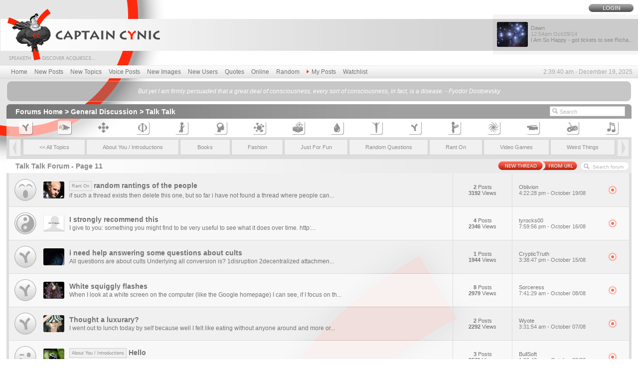

--- FILE ---
content_type: text/html; charset=UTF-8
request_url: https://www.captaincynic.com/forum/1/10/general-discussion.htm
body_size: 10833
content:
<html>
<head>
<title>General Discussion Forum - Captain Cynic Forums &amp; Discussion - Page 11</title>
<meta http-equiv="Content-type" content="text/html;charset=UTF-8">
<META NAME="description" CONTENT="A free general chat and discussion forum. Talk about anything, share your story, mingle and make friends. - Page 11">
<META NAME="keywords" CONTENT="discussion forum, general discussion forum, chat, forum, forums, talk, general chat, talk about anything, meet friends, Captain Cynic">
<META NAME="revisit-after" CONTENT="1 Days">
<META NAME="ROBOTS" CONTENT="INDEX,FOLLOW">
<script src="/js" type="text/javascript"></script>
<link rel="stylesheet" href="/include/master.css">
<link rel="alternate" type="application/rss+xml" title="RSS" href="http://www.captaincynic.com/rss">
</head>
<body background="/BG-image.png" leftmargin="0" topmargin="0" marginwidth="0" marginheight="0">
<div class="bgtopper">
<table width="100%"  border="0" cellspacing="0" cellpadding="0">
<tr>
<td><table width="100%"  border="0" cellspacing="0" cellpadding="0">
<tr>
<td valign="top"><a href="http://www.captaincynic.com/"><img src="/images/1pix.gif" width="320" height="130" border="0" title="Captain Cynic Forums & Discussion"></a></td>
<td valign="bottom" align="Center" style="padding-bottom:30px;"></td>
<td align="right" valign="top"><table  border="0" cellspacing="0" cellpadding="0">
<tr align="right">
<td colspan="5" style="padding-top:8px; padding-right:9px;padding-bottom:5px;"><table border="0" cellspacing="0" cellpadding="0" class="g1-login">
<tr>
<td><a href="/public_login.htm"><img src="/images/b-login.png" width="90" height="16" border="0" onmouseover="this.src='/images/b-login-on.png'" onmouseout="this.src='/images/b-login.png'"></a></td>
</tr>
</table></td>
</tr>
<tr>
<td valign="middle" style="padding-right:3px;" class="bg-1pix-new"><div><table width="100%"  border="0" cellspacing="0" cellpadding="0">
<tr>
<td><img src="/images/1pix.gif" width="1" height="50"></td>
<td style="padding-left:7px;padding-top:4px;" valign="middle"><a href="/thread/97948/i-am-so-happy-got-tickets-to-see-richard-dawkins.htm#97949"><img src="/mediapush/usrimgmini_29015-5598_mini.jpg" width="62" class=user-icon height="50" border=0 title="Dawn" ></a></td>
<td class="t0-arial" valign="middle"><a href="/thread/97948/i-am-so-happy-got-tickets-to-see-richard-dawkins.htm#97949">Dawn<div style="color:#a0a0a0;">		<script language="JavaScript"><!-- 
		displaydate(1414544074000,'hh:miampm moshort/dd/yy');
		//--></script>
		</div>
I Am So Happy - got tickets to see Richa...</a></td>
</tr>
</table>
</div></td>
</tr>
</table></td>
</tr>
</table></td>
</tr>
<tr>
<td class="g2-mlinks"><table width="100%"  border="0" cellspacing="0" cellpadding="0">
<tr>
<td class="t1-mlinks" nowrap width="100%"><a href="/">Home</a>
<a href="/newposts.htm">New Posts</a>
<a href="/newtopics.htm">New Topics</a>
<a href="/voiceposts.htm">Voice Posts</a>
<a href="/images.htm">New Images</a>
<a href="/newusers.htm">New Users</a>
<a href="/quotes.htm">Quotes</a>
<a href="/online.htm">Online</a>
<a href="/public_actions/action/randpost.htm">Random</a>
<a href="/errno/You%20must%20be%20logged%20in%20to%20access%20that%20page."><img src="/images/redarrow.png" width="5" height="8" border="0" style="padding-bottom:1px;"><span style="padding-right:5px;"></span>My Posts</a>
<a href="/errno/You%20must%20be%20logged%20in%20to%20access%20that%20page.">Watchlist</a></td>
<td class="t2-mtime" style="padding-left:5px;">		<script language="JavaScript"><!-- 
		displaydate(0,'hh:mi:sc ampm - mo dd, yyyy');
		//--></script>
		</td>
</tr>
</table></td>
</tr>
</table>


<table width="98%" border="0" cellspacing="0" cellpadding="0" style="margin-top: 4px;" align="center">
<tr>
<td><img src="/images/quo-tl.png" width="9" height="9"></td>
<td background="/images/quo-t.png"><img src="/images/1pix.gif" width="1" height="1"></td>
<td><img src="/images/quo-tr.png" width="9" height="9"></td>
</tr>
<tr>
<td background="/images/quo-l.png" width="1"><img src="/images/1pix.gif" width="1" height="1"></td>
<td class="t13-quo" width="100%"><a href='/quotecomments/1011/fyodor-dostoevsky-but-yet-i-am-firmly-persuaded-that-a-great-deal-of-conscious.htm' title="But yet I am firmly persuaded that a great deal of consciousness, every sort of consciousness, in fact, is a disease. by Fyodor Dostoevsky">But yet I am firmly persuaded that a great deal of consciousness, every sort of consciousness, in fact, is a disease. - Fyodor Dostoevsky</a></td>
<td background="/images/quo-r.png" width="1"><img src="/images/1pix.gif" width="1" height="1"></td>
</tr>
<tr>
<td><img src="/images/quo-bl.png" width="9" height="9"></td>
<td background="/images/quo-b.png"><img src="/images/1pix.gif" width="1" height="1"></td>
<td><img src="/images/quo-br.png" width="9" height="9"></td>
</tr>
</table>
<table width="100%"  border="0" cellspacing="0" cellpadding="0"><tr><td><img src="/images/1pix.gif" width="1" height="5"></td></tr></table>

<table width="98%"  border="0" align="center" cellpadding="0" cellspacing="0">
<tr>
<Td width="100%" valign="top">
<table width="100%"  border="0" align="center" cellpadding="0" cellspacing="0">
	<tr>
		<td valign="top">
			<div class="g3-dir">
				<table width="99%" border="0" cellspacing="0" cellpadding="0">
					<tr>
						<td class="t2-dir" width="100%" style="padding-right:7px;"><a href="/">Forums Home</a>  &gt; <a href="/forums/9/general-discussion.htm" class=frmtree>General Discussion</a> &gt; <a href="/forum/1/general-discussion.htm" class=frmtree>Talk Talk</a></td>
<td style="padding-right:6px;"><div style="width:43px;height:19px;overflow:hidden;"><iframe style="position:relative;top:-41px;"
 src="//www.facebook.com/plugins/like.php?href=http%3A%2F%2Fwww.captaincynic.com%2Fforum%2F1%2F10%2Fgeneral-discussion.htm&amp;send=false&amp;layout=box_count&amp;width=50&amp;show_faces=false&amp;action=like&amp;colorscheme=light&amp;font&amp;height=90&amp;appId=232388613466935" scrolling="no" frameborder="0" style="border:none; overflow:hidden; width:44px; height:60px;" allowTransparency="true"></iframe></div></td>
<form method="get" action="/tagged">	
						<td width="1" align="right"><img src="/images/schbox-l.png" width="20" height="20"></td>
						<td width="1"><input name="q"  class="schbox" type="text" value="Search" onclick="this.value=''"></td>
						
</form>
					</tr>
				</table>
			</div>
		</td>
	</tr>
</table>
<table width="100%"  border="0" align="center" cellpadding="4" cellspacing="0" class="bg-1pix-wh60">
  <tr align="center">
    <td><div class='popboxdivm'><div ID='sh50' class='popboxdiv' style='top: 18;left: -33;width: 75px;'>Captain Cynic Guides</div></div><a href="/forum/50/captain-cynic-guides.htm"><img src="/images/navbar/n-50-on.png" width="29" height="29" border="0" hpace="2" onmouseover="fadeon('sh50',300);" onmouseout="fadeoff('sh50',300);" title="Captain Cynic Guides"></a></td>
    <td><div class='popboxdivm'><div ID='sh10' class='popboxdiv' style='top: 18;left: -33;width: 75px;'>Administrative Contact</div></div><a href="/forum/10/administrative-contact.htm"><img src="/images/navbar/n-10-on.png" width="29" height="29" border="0" hpace="2" onmouseover="fadeon('sh10',300);" onmouseout="fadeoff('sh10',300);" title="Administrative Contact"></a></td>
    <td><div class='popboxdivm'><div ID='sh1' class='popboxdiv' style='top: 18;left: -33;width: 75px;'>Talk Talk</div></div><a href="/forum/1/general-discussion.htm"><img src="/images/navbar/n-1.png" width="29" height="29" border="0" hpace="2" onmouseover="fadeon('sh1',300);" onmouseout="fadeoff('sh1',300);" title="Talk Talk"></a></td>
    <td><div class='popboxdivm'><div ID='sh12' class='popboxdiv' style='top: 18;left: -33;width: 75px;'>Philosophy Forum</div></div><a href="/forum/12/theories-philosophy-on-life.htm"><img src="/images/navbar/n-12-on.png" width="29" height="29" border="0" hpace="2" onmouseover="fadeon('sh12',300);" onmouseout="fadeoff('sh12',300);" title="Philosophy Forum"></a></td>
    <td><div class='popboxdivm'><div ID='sh17' class='popboxdiv' style='top: 18;left: -33;width: 75px;'>Religion Forum</div></div><a href="/forum/17/religion.htm"><img src="/images/navbar/n-17-on.png" width="29" height="29" border="0" hpace="2" onmouseover="fadeon('sh17',300);" onmouseout="fadeoff('sh17',300);" title="Religion Forum"></a></td>
    <td><div class='popboxdivm'><div ID='sh22' class='popboxdiv' style='top: 18;left: -33;width: 75px;'>Psychology Forum</div></div><a href="/forum/22/emotion-and-psychology.htm"><img src="/images/navbar/n-22-on.png" width="29" height="29" border="0" hpace="2" onmouseover="fadeon('sh22',300);" onmouseout="fadeoff('sh22',300);" title="Psychology Forum"></a></td>
    <td><div class='popboxdivm'><div ID='sh21' class='popboxdiv' style='top: 18;left: -33;width: 75px;'>Science &amp; Technology Forum</div></div><a href="/forum/21/science-and-technology.htm"><img src="/images/navbar/n-21-on.png" width="29" height="29" border="0" hpace="2" onmouseover="fadeon('sh21',300);" onmouseout="fadeoff('sh21',300);" title="Science &amp; Technology Forum"></a></td>
    <td><div class='popboxdivm'><div ID='sh23' class='popboxdiv' style='top: 18;left: -33;width: 75px;'>Politics &amp; Current Events Forum</div></div><a href="/forum/23/politics-and-current-events.htm"><img src="/images/navbar/n-23-on.png" width="29" height="29" border="0" hpace="2" onmouseover="fadeon('sh23',300);" onmouseout="fadeoff('sh23',300);" title="Politics &amp; Current Events Forum"></a></td>
    <td><div class='popboxdivm'><div ID='sh43' class='popboxdiv' style='top: 18;left: -33;width: 75px;'>Health &amp; Wellness Forum</div></div><a href="/forum/43/health-wellness-forum.htm"><img src="/images/navbar/n-43-on.png" width="29" height="29" border="0" hpace="2" onmouseover="fadeon('sh43',300);" onmouseout="fadeoff('sh43',300);" title="Health &amp; Wellness Forum"></a></td>
    <td><div class='popboxdivm'><div ID='sh53' class='popboxdiv' style='top: 18;left: -33;width: 75px;'>Sexuality &amp; Intimacy Forum</div></div><a href="/forum/53/sexuality.htm"><img src="/images/navbar/n-53-on.png" width="29" height="29" border="0" hpace="2" onmouseover="fadeon('sh53',300);" onmouseout="fadeoff('sh53',300);" title="Sexuality &amp; Intimacy Forum"></a></td>
    <td><div class='popboxdivm'><div ID='sh57' class='popboxdiv' style='top: 18;left: -33;width: 75px;'>Product Reviews</div></div><a href="/forum/57/product-reviews.htm"><img src="/images/navbar/n-57-on.png" width="29" height="29" border="0" hpace="2" onmouseover="fadeon('sh57',300);" onmouseout="fadeoff('sh57',300);" title="Product Reviews"></a></td>
    <td><div class='popboxdivm'><div ID='sh15' class='popboxdiv' style='top: 18;left: -33;width: 75px;'>Stories &amp; Poetry Forum</div></div><a href="/forum/15/recite-write-poetry-stories.htm"><img src="/images/navbar/n-15-on.png" width="29" height="29" border="0" hpace="2" onmouseover="fadeon('sh15',300);" onmouseout="fadeoff('sh15',300);" title="Stories &amp; Poetry Forum"></a></td>
    <td><div class='popboxdivm'><div ID='sh26' class='popboxdiv' style='top: 18;left: -33;width: 75px;'>Art Forum</div></div><a href="/forum/26/share-artwork.htm"><img src="/images/navbar/n-26-on.png" width="29" height="29" border="0" hpace="2" onmouseover="fadeon('sh26',300);" onmouseout="fadeoff('sh26',300);" title="Art Forum"></a></td>
    <td><div class='popboxdivm'><div ID='sh9' class='popboxdiv' style='top: 18;left: -33;width: 75px;'>Movie/TV Reviews</div></div><a href="/forum/9/movie-tv-reviews.htm"><img src="/images/navbar/n-9-on.png" width="29" height="29" border="0" hpace="2" onmouseover="fadeon('sh9',300);" onmouseout="fadeoff('sh9',300);" title="Movie/TV Reviews"></a></td>
    <td><div class='popboxdivm'><div ID='sh31' class='popboxdiv' style='top: 18;left: -33;width: 75px;'>Jokes &amp; Games</div></div><a href="/forum/31/games.htm"><img src="/images/navbar/n-31-on.png" width="29" height="29" border="0" hpace="2" onmouseover="fadeon('sh31',300);" onmouseout="fadeoff('sh31',300);" title="Jokes &amp; Games"></a></td>
    <td><div class='popboxdivm'><div ID='sh29' class='popboxdiv' style='top: 18;left: -33;width: 75px;'>Photos, Videos &amp; Music Forum</div></div><a href="/forum/29/photos-videos-music.htm"><img src="/images/navbar/n-29-on.png" width="29" height="29" border="0" hpace="2" onmouseover="fadeon('sh29',300);" onmouseout="fadeoff('sh29',300);" title="Photos, Videos &amp; Music Forum"></a></td>
  </tr>
</table>
<script type="text/javascript"> 
<!-- 

var frmnav_scrollstart;
var frmnav_scrollincstart;
var frmnav_scrollincpercent;

var frmnavcontwidth;
var frmnavcontfullwidth;
var frmnavdelta;

var frmnavtimeout;
var afrmnavtimeout;

var disableleftarrrow = 1;
var disablerightarrrow;
var lon;
var ron;

window.onresize = checkdiff;

preload("/images/forumnav/leftdisabled.png");
preload("/images/forumnav/left.png");
preload("/images/forumnav/lefton.png");
preload("/images/forumnav/rightdisabled.png");
preload("/images/forumnav/right.png");
preload("/images/forumnav/righton.png");

// --> 
</script>
<table width="100%"  border="0" align="center" cellpadding="0" cellspacing="0">
	<tr>
		<td valign="top" class="bg-1pix-univ"><table width="100%" cellpadding="0" cellspacing="2">
<tr>
<td style="padding-left:3px;"><img src="/images/forumnav/leftdisabled.png" onclick="startscroll('left');" onmouseover="scrollarrowswap('left','on');" onmouseout="scrollarrowswap('left','off');" id="scrollleftarrow"></td>
<td width="100%">
<div style="position:relative;overflow:hidden;width:100%;height:40px;" id="frmnavcont">
<table width="100%" cellpadding="0" cellspacing="2" style="position:absolute;top:0;left:0;width:100%;right:0;" id="frmnavcontsub">
<tr>
				<td class="frmtopic" width="5%" onmouseover="this.className='frmtopic-hov'" onmouseout="this.className='frmtopic'" onclick="top.location.href='/forum/1/general-discussion.htm'" id='teste'><a href="/forum/1/general-discussion.htm" title="Talk Talk"><< All Topics</a></td>
<td class="frmtopic" width="5%" onmouseover="this.className='frmtopic-hov'" onmouseout="this.className='frmtopic'" onclick="top.location.href='/forum/general-discussion/118/about-you-introductions.htm'" id="frmtopc118"><a href="/forum/general-discussion/118/about-you-introductions.htm" title="About You / Introductions Forum"><h2>About You / Introductions</h2></a></td><td class="frmtopic" width="5%" onmouseover="this.className='frmtopic-hov'" onmouseout="this.className='frmtopic'" onclick="top.location.href='/forum/general-discussion/124/books.htm'" id="frmtopc124"><a href="/forum/general-discussion/124/books.htm" title="Books Forum"><h2>Books</h2></a></td><td class="frmtopic" width="5%" onmouseover="this.className='frmtopic-hov'" onmouseout="this.className='frmtopic'" onclick="top.location.href='/forum/general-discussion/114/fashion.htm'" id="frmtopc114"><a href="/forum/general-discussion/114/fashion.htm" title="Fashion Forum"><h2>Fashion</h2></a></td><td class="frmtopic" width="5%" onmouseover="this.className='frmtopic-hov'" onmouseout="this.className='frmtopic'" onclick="top.location.href='/forum/general-discussion/139/just-for-fun.htm'" id="frmtopc139"><a href="/forum/general-discussion/139/just-for-fun.htm" title="Just For Fun Forum"><h2>Just For Fun</h2></a></td><td class="frmtopic" width="5%" onmouseover="this.className='frmtopic-hov'" onmouseout="this.className='frmtopic'" onclick="top.location.href='/forum/general-discussion/129/random-questions.htm'" id="frmtopc129"><a href="/forum/general-discussion/129/random-questions.htm" title="Random Questions Forum"><h2>Random Questions</h2></a></td><td class="frmtopic" width="5%" onmouseover="this.className='frmtopic-hov'" onmouseout="this.className='frmtopic'" onclick="top.location.href='/forum/general-discussion/120/rant-on.htm'" id="frmtopc120"><a href="/forum/general-discussion/120/rant-on.htm" title="Rant On Forum"><h2>Rant On</h2></a></td><td class="frmtopic" width="5%" onmouseover="this.className='frmtopic-hov'" onmouseout="this.className='frmtopic'" onclick="top.location.href='/forum/general-discussion/140/video-games.htm'" id="frmtopc140"><a href="/forum/general-discussion/140/video-games.htm" title="Video Games Forum"><h2>Video Games</h2></a></td><td class="frmtopic" width="5%" onmouseover="this.className='frmtopic-hov'" onmouseout="this.className='frmtopic'" onclick="top.location.href='/forum/general-discussion/128/weird-things.htm'" id="frmtopc128"><a href="/forum/general-discussion/128/weird-things.htm" title="Weird Things Forum"><h2>Weird Things</h2></a></td></tr>
</table>
</div>
</td>
<td style="padding-right:3px;"><img src="/images/forumnav/right.png" onclick="startscroll('right');" onmouseover="scrollarrowswap('right','on');" onmouseout="scrollarrowswap('right','off');" id="scrollrightarrow" style="cursor:pointer;"></td>
</tr>
</table></td>
	</tr>
</table>
<script type="text/javascript"> 
<!-- 

checkdiff();

// --> 
</script><script type="text/javascript"><!--
preload("/images/b-newthread-on.png");
preload("/images/b-newthread.png");
preload("/images/b-newthread-fromurl-on.png");
preload("/images/b-newthread-fromurl.png");
preload("/images/b-contrb.png");
preload("/images/b-contrb-on.png");

//-->
</script>
<table width="100%"  border="0" align="center" cellpadding="0" cellspacing="0">
	<tr>
		<td valign="top" class="bg-1pix-univ">
			<table width="100%"  border="0" cellspacing="0" cellpadding="0">
				<tr>
					<td colspan="7" class="g7-newsub">
						<table width="100%"  border="0" cellspacing="0" cellpadding="0">
							<tr>
								<td class="t9-cat"><a href="/forum/1/general-discussion.htm"><h1>Talk Talk Forum - Page 11</h1></a></td>
								<td align="right" style="padding-top:2px; padding-right:2px;" nowrap><a href="/post/1/talk-talk.htm"><img src="/images/b-newthread.png" width="90" height="20" border="0" vspace="0" onmouseover="this.src='/images/b-newthread-on.png'" onmouseout="this.src='/images/b-newthread.png'"></a><a href="/post-fromurl/1/talk-talk.htm"><img src="/images/b-newthread-fromurl.png" width="69" height="20" border="0" vspace="0" onmouseover="this.src='/images/b-newthread-fromurl-on.png'" onmouseout="this.src='/images/b-newthread-fromurl.png'"></a>&nbsp;
</td>
          						<td width="1" align="right"><img src="/images/fschbox-l.png" width="19" height="18"></td>
<form method="get" action="/tagged">
          						<td width="1"><input name="q" class="fschbox" type="text" value="Search forum" onclick="this.value=''"></td>
<input name="frmid" type="hidden" value="1">
</form>
          						<td width="1" style="padding-right:5px;"><img src="/images/fschbox-r.png" width="9" height="18"></td>
								</tr>
						</table>
					</td>
				</tr>
				<tr>
					<td width="1" rowspan="2000"><img src="/images/1pix.gif" width="5" height="1"></td>
					<td colspan="5" class="bg-1pix-wh55"><img src="/images/1pix.gif" width="1" height="1"></td>
					<td width="1" rowspan="2000"><img src="/images/1pix.gif" width="5" height="1"></td>
				</tr>
				<tr class="bg-1pix-wh55" onmouseover="frmomo_on('81189')" onmouseout="frmomo_off('81189')">
					<td class="i-frm" width="1" id="ico81189"><a href="/thread/81189/random-rantings-of-the-people.htm"  title="random rantings of the people"><img src="/images/i-8.png" width="46" height="46" vspace="5" hspace="0" border="0"></a></td>
					<td class="i-frmicon" id="userico81189" align="center"><a href="/thread/81189/random-rantings-of-the-people.htm#81190"  title="random rantings of the people"><img src="/mediapush/usrimgmini_35735-5664_mini.jpg" width="42" class=user-icon height="34" border=0 title="Oblivion" ></a></td>
					<td width="70%" id="title81189" style="padding-right:6px;">
						<div class="t16-postttl"><a href="/thread/81189/random-rantings-of-the-people.htm"  title="random rantings of the people"><span class='topicprefix'>Rant On</span>random rantings of the people</div>
						<div class="t11-desc">if such a thread exists then delete this one, but so far i have not found a thread where people can...</a></div></td>
					<td class="t12a-postinfo" width="10%" id="nums81189"><b>2</b> Posts<br><b>3192</b> Views</td>
					<td width="30%" id="lastpost81189" onmouseover="frmomo_on('81189','1')" onmouseout="frmomo_off('81189')">
						<table width="100%"  border="0" cellspacing="0" cellpadding="0">
							<tr>
								<td class="t12b-postinfo" width="100%"><a href="/thread/81189/random-rantings-of-the-people.htm#81190"  title="random rantings of the people">Oblivion<div class="t8b-latesttime">		<script language="JavaScript"><!-- 
		displaydate(1224433347000,'hh:mi:sc ampm - mo dd/yy');
		//--></script>
		</div></a></td>
								<td width="1" class="poplink"><a href="/thread/81189/random-rantings-of-the-people.htm#81190"><div class='popboxdivm'><div ID='new1' class='popboxdiv' style='top: 9;left: -103;width: 75px;'>New post!</div></div><img src="/images/i-new.png" width="18" height="18" border="0" onmouseover="fadeon('new1',300);" onmouseout="fadeoff('new1',300);"></a>
</td>
							</tr>
						</table>
					</td>
				</tr>
				<tr><td colspan="7"><img src="/images/1pix.gif" width="1" height="1"></td></tr>
				<tr class="bg-1pix-wh80" onmouseover="frmomo_on('80555')" onmouseout="frmomo_off('80555')">
					<td class="i-frm" width="1" id="ico80555"><a href="/thread/80555/i-strongly-recommend-this.htm"  title="I strongly recommend this"><img src="/images/i-16.png" width="46" height="46" vspace="5" hspace="0" border="0"></a></td>
					<td class="i-frmicon" id="userico80555" align="center"><a href="/thread/80555/i-strongly-recommend-this.htm#81151"  title="I strongly recommend this"><img src="/images/nopic.png" width="42" height="33" border=0 title="tyrocks00" ></a></td>
					<td width="70%" id="title80555" style="padding-right:6px;">
						<div class="t16-postttl"><a href="/thread/80555/i-strongly-recommend-this.htm"  title="I strongly recommend this">I strongly recommend this</div>
						<div class="t11-desc">I give to you: something you might find to be very useful to see what it does over time. 


http:...</a></div></td>
					<td class="t12a-postinfo" width="10%" id="nums80555"><b>4</b> Posts<br><b>2346</b> Views</td>
					<td width="30%" id="lastpost80555" onmouseover="frmomo_on('80555','1')" onmouseout="frmomo_off('80555')">
						<table width="100%"  border="0" cellspacing="0" cellpadding="0">
							<tr>
								<td class="t12b-postinfo" width="100%"><a href="/thread/80555/i-strongly-recommend-this.htm#81151"  title="I strongly recommend this">tyrocks00<div class="t8b-latesttime">		<script language="JavaScript"><!-- 
		displaydate(1224187195000,'hh:mi:sc ampm - mo dd/yy');
		//--></script>
		</div></a></td>
								<td width="1" class="poplink"><a href="/thread/80555/i-strongly-recommend-this.htm#81151"><div class='popboxdivm'><div ID='new2' class='popboxdiv' style='top: 9;left: -103;width: 75px;'>New post!</div></div><img src="/images/i-new.png" width="18" height="18" border="0" onmouseover="fadeon('new2',300);" onmouseout="fadeoff('new2',300);"></a>
</td>
							</tr>
						</table>
					</td>
				</tr>
				<tr><td colspan="7"><img src="/images/1pix.gif" width="1" height="1"></td></tr>
				<tr class="bg-1pix-wh55" onmouseover="frmomo_on('81140')" onmouseout="frmomo_off('81140')">
					<td class="i-frm" width="1" id="ico81140"><a href="/thread/81140/i-need-help-answering-some-questions-about-cults.htm"  title="i need help answering some questions about cults"><img src="/images/i-no.png" width="46" height="46" vspace="5" hspace="0" border="0"></a></td>
					<td class="i-frmicon" id="userico81140" align="center"><a href="/thread/81140/i-need-help-answering-some-questions-about-cults.htm"  title="i need help answering some questions about cults"><img src="/mediapush/usrimgmini_42100-4461_mini.jpg" width="42" class=user-icon height="34" border=0 title="CrypticTruth" ></a></td>
					<td width="70%" id="title81140" style="padding-right:6px;">
						<div class="t16-postttl"><a href="/thread/81140/i-need-help-answering-some-questions-about-cults.htm"  title="i need help answering some questions about cults">i need help answering some questions about cults</div>
						<div class="t11-desc">All questions are about cults 

Underlying all conversion is? 1disruption 2decentralized attachmen...</a></div></td>
					<td class="t12a-postinfo" width="10%" id="nums81140"><b>1</b> Posts<br><b>1944</b> Views</td>
					<td width="30%" id="lastpost81140" onmouseover="frmomo_on('81140','1')" onmouseout="frmomo_off('81140')">
						<table width="100%"  border="0" cellspacing="0" cellpadding="0">
							<tr>
								<td class="t12b-postinfo" width="100%"><a href="/thread/81140/i-need-help-answering-some-questions-about-cults.htm"  title="i need help answering some questions about cults">CrypticTruth<div class="t8b-latesttime">		<script language="JavaScript"><!-- 
		displaydate(1224085126000,'hh:mi:sc ampm - mo dd/yy');
		//--></script>
		</div></a></td>
								<td width="1" class="poplink"><a href="/thread/81140/i-need-help-answering-some-questions-about-cults.htm"><div class='popboxdivm'><div ID='new3' class='popboxdiv' style='top: 9;left: -103;width: 75px;'>New post!</div></div><img src="/images/i-new.png" width="18" height="18" border="0" onmouseover="fadeon('new3',300);" onmouseout="fadeoff('new3',300);"></a>
</td>
							</tr>
						</table>
					</td>
				</tr>
				<tr><td colspan="7"><img src="/images/1pix.gif" width="1" height="1"></td></tr>
				<tr class="bg-1pix-wh80" onmouseover="frmomo_on('80928')" onmouseout="frmomo_off('80928')">
					<td class="i-frm" width="1" id="ico80928"><a href="/thread/80928/white-squiggly-flashes.htm"  title="White squiggly flashes"><img src="/images/i-no.png" width="46" height="46" vspace="5" hspace="0" border="0"></a></td>
					<td class="i-frmicon" id="userico80928" align="center"><a href="/thread/80928/white-squiggly-flashes.htm#81050"  title="White squiggly flashes"><img src="/mediapush/usrimgmini_41454-4504_mini.jpg" width="42" class=user-icon height="34" border=0 title="Sorceress" ></a></td>
					<td width="70%" id="title80928" style="padding-right:6px;">
						<div class="t16-postttl"><a href="/thread/80928/white-squiggly-flashes.htm"  title="White squiggly flashes">White squiggly flashes</div>
						<div class="t11-desc">When I look at a white screen on the computer (like the Google homepage) I can see, if I focus on th...</a></div></td>
					<td class="t12a-postinfo" width="10%" id="nums80928"><b>8</b> Posts<br><b>2979</b> Views</td>
					<td width="30%" id="lastpost80928" onmouseover="frmomo_on('80928','1')" onmouseout="frmomo_off('80928')">
						<table width="100%"  border="0" cellspacing="0" cellpadding="0">
							<tr>
								<td class="t12b-postinfo" width="100%"><a href="/thread/80928/white-squiggly-flashes.htm#81050"  title="White squiggly flashes">Sorceress<div class="t8b-latesttime">		<script language="JavaScript"><!-- 
		displaydate(1223451688000,'hh:mi:sc ampm - mo dd/yy');
		//--></script>
		</div></a></td>
								<td width="1" class="poplink"><a href="/thread/80928/white-squiggly-flashes.htm#81050"><div class='popboxdivm'><div ID='new4' class='popboxdiv' style='top: 9;left: -103;width: 75px;'>New post!</div></div><img src="/images/i-new.png" width="18" height="18" border="0" onmouseover="fadeon('new4',300);" onmouseout="fadeoff('new4',300);"></a>
</td>
							</tr>
						</table>
					</td>
				</tr>
				<tr><td colspan="7"><img src="/images/1pix.gif" width="1" height="1"></td></tr>
				<tr class="bg-1pix-wh55" onmouseover="frmomo_on('81038')" onmouseout="frmomo_off('81038')">
					<td class="i-frm" width="1" id="ico81038"><a href="/thread/81038/thought-a-luxurary.htm"  title="Thought a luxurary?"><img src="/images/i-no.png" width="46" height="46" vspace="5" hspace="0" border="0"></a></td>
					<td class="i-frmicon" id="userico81038" align="center"><a href="/thread/81038/thought-a-luxurary.htm#81040"  title="Thought a luxurary?"><img src="/mediapush/usrimgmini_24858-4773_mini.jpg" width="42" class=user-icon height="34" border=0 title="Wyote" ></a></td>
					<td width="70%" id="title81038" style="padding-right:6px;">
						<div class="t16-postttl"><a href="/thread/81038/thought-a-luxurary.htm"  title="Thought a luxurary?">Thought a luxurary?</div>
						<div class="t11-desc">I went out to lunch today by self because well I felt like eating without anyone around and more or...</a></div></td>
					<td class="t12a-postinfo" width="10%" id="nums81038"><b>2</b> Posts<br><b>2292</b> Views</td>
					<td width="30%" id="lastpost81038" onmouseover="frmomo_on('81038','1')" onmouseout="frmomo_off('81038')">
						<table width="100%"  border="0" cellspacing="0" cellpadding="0">
							<tr>
								<td class="t12b-postinfo" width="100%"><a href="/thread/81038/thought-a-luxurary.htm#81040"  title="Thought a luxurary?">Wyote<div class="t8b-latesttime">		<script language="JavaScript"><!-- 
		displaydate(1223350313000,'hh:mi:sc ampm - mo dd/yy');
		//--></script>
		</div></a></td>
								<td width="1" class="poplink"><a href="/thread/81038/thought-a-luxurary.htm#81040"><div class='popboxdivm'><div ID='new5' class='popboxdiv' style='top: 9;left: -103;width: 75px;'>New post!</div></div><img src="/images/i-new.png" width="18" height="18" border="0" onmouseover="fadeon('new5',300);" onmouseout="fadeoff('new5',300);"></a>
</td>
							</tr>
						</table>
					</td>
				</tr>
				<tr><td colspan="7"><img src="/images/1pix.gif" width="1" height="1"></td></tr>
				<tr class="bg-1pix-wh80" onmouseover="frmomo_on('80959')" onmouseout="frmomo_off('80959')">
					<td class="i-frm" width="1" id="ico80959"><a href="/thread/80959/hello.htm"  title="Hello"><img src="/images/i-21.png" width="46" height="46" vspace="5" hspace="0" border="0"></a></td>
					<td class="i-frmicon" id="userico80959" align="center"><a href="/thread/80959/hello.htm#80964"  title="Hello"><img src="/mediapush/usrimgmini_43019-4808_mini.jpg" width="42" class=user-icon height="34" border=0 title="BullSoft" ></a></td>
					<td width="70%" id="title80959" style="padding-right:6px;">
						<div class="t16-postttl"><a href="/thread/80959/hello.htm"  title="Hello"><span class='topicprefix'>About You / Introductions</span>Hello</div>
						<div class="t11-desc">I am not sure if this is... &#039;sigh&#039;... &quot;the right forum&quot;.

I will now introduce...</a></div></td>
					<td class="t12a-postinfo" width="10%" id="nums80959"><b>3</b> Posts<br><b>2571</b> Views</td>
					<td width="30%" id="lastpost80959" onmouseover="frmomo_on('80959','1')" onmouseout="frmomo_off('80959')">
						<table width="100%"  border="0" cellspacing="0" cellpadding="0">
							<tr>
								<td class="t12b-postinfo" width="100%"><a href="/thread/80959/hello.htm#80964"  title="Hello">BullSoft<div class="t8b-latesttime">		<script language="JavaScript"><!-- 
		displaydate(1222997208000,'hh:mi:sc ampm - mo dd/yy');
		//--></script>
		</div></a></td>
								<td width="1" class="poplink"><a href="/thread/80959/hello.htm#80964"><div class='popboxdivm'><div ID='new6' class='popboxdiv' style='top: 9;left: -103;width: 75px;'>New post!</div></div><img src="/images/i-new.png" width="18" height="18" border="0" onmouseover="fadeon('new6',300);" onmouseout="fadeoff('new6',300);"></a>
</td>
							</tr>
						</table>
					</td>
				</tr>
				<tr><td colspan="7"><img src="/images/1pix.gif" width="1" height="1"></td></tr>
				<tr class="bg-1pix-wh55" onmouseover="frmomo_on('80780')" onmouseout="frmomo_off('80780')">
					<td class="i-frm" width="1" id="ico80780"><a href="/thread/80780/the-light-bulb-is-on-finally.htm"  title="The light bulb is on finally"><img src="/images/i-5.png" width="46" height="46" vspace="5" hspace="0" border="0"></a></td>
					<td class="i-frmicon" id="userico80780" align="center"><a href="/thread/80780/the-light-bulb-is-on-finally.htm#80887"  title="The light bulb is on finally"><img src="/mediapush/usrimgmini_42223-5384_mini.jpg" width="42" class=user-icon height="34" border=0 title="zachf" ></a></td>
					<td width="70%" id="title80780" style="padding-right:6px;">
						<div class="t16-postttl"><a href="/thread/80780/the-light-bulb-is-on-finally.htm"  title="The light bulb is on finally">The light bulb is on finally</div>
						<div class="t11-desc">How will American react to the current depression and total collapse of the middle class. 9 trillion...</a></div></td>
					<td class="t12a-postinfo" width="10%" id="nums80780"><b>5</b> Posts<br><b>2762</b> Views</td>
					<td width="30%" id="lastpost80780" onmouseover="frmomo_on('80780','1')" onmouseout="frmomo_off('80780')">
						<table width="100%"  border="0" cellspacing="0" cellpadding="0">
							<tr>
								<td class="t12b-postinfo" width="100%"><a href="/thread/80780/the-light-bulb-is-on-finally.htm#80887"  title="The light bulb is on finally">zachf<div class="t8b-latesttime">		<script language="JavaScript"><!-- 
		displaydate(1222726998000,'hh:mi:sc ampm - mo dd/yy');
		//--></script>
		</div></a></td>
								<td width="1" class="poplink"><a href="/thread/80780/the-light-bulb-is-on-finally.htm#80887"><div class='popboxdivm'><div ID='new7' class='popboxdiv' style='top: 9;left: -103;width: 75px;'>New post!</div></div><img src="/images/i-new.png" width="18" height="18" border="0" onmouseover="fadeon('new7',300);" onmouseout="fadeoff('new7',300);"></a>
</td>
							</tr>
						</table>
					</td>
				</tr>
				<tr><td colspan="7"><img src="/images/1pix.gif" width="1" height="1"></td></tr>
				<tr class="bg-1pix-wh80" onmouseover="frmomo_on('80397')" onmouseout="frmomo_off('80397')">
					<td class="i-frm" width="1" id="ico80397"><a href="/thread/80397/marijuana-decriminalized.htm"  title="Marijuana Decriminalized?"><img src="/images/i-no.png" width="46" height="46" vspace="5" hspace="0" border="0"></a></td>
					<td class="i-frmicon" id="userico80397" align="center"><a href="/thread/80397/marijuana-decriminalized.htm#80850"  title="Marijuana Decriminalized?"><img src="/images/nopic.png" width="42" height="33" border=0 title="xdanishx" ></a></td>
					<td width="70%" id="title80397" style="padding-right:6px;">
						<div class="t16-postttl"><a href="/thread/80397/marijuana-decriminalized.htm"  title="Marijuana Decriminalized?">Marijuana Decriminalized?</div>
						<div class="t11-desc">Whats your take on it?</a></div></td>
					<td class="t12a-postinfo" width="10%" id="nums80397"><b>6</b> Posts<br><b>2566</b> Views</td>
					<td width="30%" id="lastpost80397" onmouseover="frmomo_on('80397','1')" onmouseout="frmomo_off('80397')">
						<table width="100%"  border="0" cellspacing="0" cellpadding="0">
							<tr>
								<td class="t12b-postinfo" width="100%"><a href="/thread/80397/marijuana-decriminalized.htm#80850"  title="Marijuana Decriminalized?">xdanishx<div class="t8b-latesttime">		<script language="JavaScript"><!-- 
		displaydate(1222519087000,'hh:mi:sc ampm - mo dd/yy');
		//--></script>
		</div></a></td>
								<td width="1" class="poplink"><a href="/thread/80397/marijuana-decriminalized.htm#80850"><div class='popboxdivm'><div ID='new8' class='popboxdiv' style='top: 9;left: -103;width: 75px;'>New post!</div></div><img src="/images/i-new.png" width="18" height="18" border="0" onmouseover="fadeon('new8',300);" onmouseout="fadeoff('new8',300);"></a>
</td>
							</tr>
						</table>
					</td>
				</tr>
				<tr><td colspan="7"><img src="/images/1pix.gif" width="1" height="1"></td></tr>
				<tr class="bg-1pix-wh55" onmouseover="frmomo_on('80752')" onmouseout="frmomo_off('80752')">
					<td class="i-frm" width="1" id="ico80752"><a href="/thread/80752/internet-vulnerability.htm"  title="Internet Vulnerability"><img src="/images/i-no.png" width="46" height="46" vspace="5" hspace="0" border="0"></a></td>
					<td class="i-frmicon" id="userico80752" align="center"><a href="/thread/80752/internet-vulnerability.htm#80847"  title="Internet Vulnerability"><img src="/mediapush/usrimgmini_42980-4800_mini.jpg" width="42" class=user-icon height="34" border=0 title="Arcanum" ></a></td>
					<td width="70%" id="title80752" style="padding-right:6px;">
						<div class="t16-postttl"><a href="/thread/80752/internet-vulnerability.htm"  title="Internet Vulnerability">Internet Vulnerability</div>
						<div class="t11-desc">How much of the stuff we share on the internet would we actually share with a person in real life? I...</a></div></td>
					<td class="t12a-postinfo" width="10%" id="nums80752"><b>11</b> Posts<br><b>3017</b> Views</td>
					<td width="30%" id="lastpost80752" onmouseover="frmomo_on('80752','1')" onmouseout="frmomo_off('80752')">
						<table width="100%"  border="0" cellspacing="0" cellpadding="0">
							<tr>
								<td class="t12b-postinfo" width="100%"><a href="/thread/80752/internet-vulnerability.htm#80847"  title="Internet Vulnerability">Arcanum<div class="t8b-latesttime">		<script language="JavaScript"><!-- 
		displaydate(1222487330000,'hh:mi:sc ampm - mo dd/yy');
		//--></script>
		</div></a></td>
								<td width="1" class="poplink"><a href="/thread/80752/internet-vulnerability.htm#80847"><div class='popboxdivm'><div ID='new9' class='popboxdiv' style='top: 9;left: -103;width: 75px;'>New post!</div></div><img src="/images/i-new.png" width="18" height="18" border="0" onmouseover="fadeon('new9',300);" onmouseout="fadeoff('new9',300);"></a>
</td>
							</tr>
						</table>
					</td>
				</tr>
				<tr><td colspan="7"><img src="/images/1pix.gif" width="1" height="1"></td></tr>
				<tr class="bg-1pix-wh80" onmouseover="frmomo_on('80621')" onmouseout="frmomo_off('80621')">
					<td class="i-frm" width="1" id="ico80621"><a href="/thread/80621/teaching.htm"  title="Teaching"><img src="/images/i-no.png" width="46" height="46" vspace="5" hspace="0" border="0"></a></td>
					<td class="i-frmicon" id="userico80621" align="center"><a href="/thread/80621/teaching.htm#80818"  title="Teaching"><img src="/images/nopic.png" width="42" height="33" border=0 title="pseudo-recluse" ></a></td>
					<td width="70%" id="title80621" style="padding-right:6px;">
						<div class="t16-postttl"><a href="/thread/80621/teaching.htm"  title="Teaching">Teaching</div>
						<div class="t11-desc">Would you become a good painter if you were taught about the chemistry of paint, the properties and...</a></div></td>
					<td class="t12a-postinfo" width="10%" id="nums80621"><b>6</b> Posts<br><b>3160</b> Views</td>
					<td width="30%" id="lastpost80621" onmouseover="frmomo_on('80621','1')" onmouseout="frmomo_off('80621')">
						<table width="100%"  border="0" cellspacing="0" cellpadding="0">
							<tr>
								<td class="t12b-postinfo" width="100%"><a href="/thread/80621/teaching.htm#80818"  title="Teaching">pseudo-recluse<div class="t8b-latesttime">		<script language="JavaScript"><!-- 
		displaydate(1222469753000,'hh:mi:sc ampm - mo dd/yy');
		//--></script>
		</div></a></td>
								<td width="1" class="poplink"><a href="/thread/80621/teaching.htm#80818"><div class='popboxdivm'><div ID='new10' class='popboxdiv' style='top: 9;left: -103;width: 75px;'>New post!</div></div><img src="/images/i-new.png" width="18" height="18" border="0" onmouseover="fadeon('new10',300);" onmouseout="fadeoff('new10',300);"></a>
</td>
							</tr>
						</table>
					</td>
				</tr>
				<tr><td colspan="7"><img src="/images/1pix.gif" width="1" height="1"></td></tr>
				<tr class="bg-1pix-wh55" onmouseover="frmomo_on('80787')" onmouseout="frmomo_off('80787')">
					<td class="i-frm" width="1" id="ico80787"><a href="/thread/80787/french-rap.htm"  title="French rap"><img src="/images/i-no.png" width="46" height="46" vspace="5" hspace="0" border="0"></a></td>
					<td class="i-frmicon" id="userico80787" align="center"><a href="/thread/80787/french-rap.htm"  title="French rap"><img src="/mediapush/usrimgmini_32341-4717_mini.jpg" width="42" class=user-icon height="34" border=0 title="her" ></a></td>
					<td width="70%" id="title80787" style="padding-right:6px;">
						<div class="t16-postttl"><a href="/thread/80787/french-rap.htm"  title="French rap">French rap</div>
						<div class="t11-desc">Hey, i have started to become intrested in French rap, but the problem is that i dont understand Fre...</a></div></td>
					<td class="t12a-postinfo" width="10%" id="nums80787"><b>1</b> Posts<br><b>2381</b> Views</td>
					<td width="30%" id="lastpost80787" onmouseover="frmomo_on('80787','1')" onmouseout="frmomo_off('80787')">
						<table width="100%"  border="0" cellspacing="0" cellpadding="0">
							<tr>
								<td class="t12b-postinfo" width="100%"><a href="/thread/80787/french-rap.htm"  title="French rap">her<div class="t8b-latesttime">		<script language="JavaScript"><!-- 
		displaydate(1222336971000,'hh:mi:sc ampm - mo dd/yy');
		//--></script>
		</div></a></td>
								<td width="1" class="poplink"><a href="/thread/80787/french-rap.htm"><div class='popboxdivm'><div ID='new11' class='popboxdiv' style='top: 9;left: -103;width: 75px;'>New post!</div></div><img src="/images/i-new.png" width="18" height="18" border="0" onmouseover="fadeon('new11',300);" onmouseout="fadeoff('new11',300);"></a>
</td>
							</tr>
						</table>
					</td>
				</tr>
				<tr><td colspan="7"><img src="/images/1pix.gif" width="1" height="1"></td></tr>
				<tr class="bg-1pix-wh80" onmouseover="frmomo_on('80139')" onmouseout="frmomo_off('80139')">
					<td class="i-frm" width="1" id="ico80139"><a href="/thread/80139/smell-the-gas-fumes.htm"  title="Smell the Gas Fumes"><img src="/images/i-1.png" width="46" height="46" vspace="5" hspace="0" border="0"></a></td>
					<td class="i-frmicon" id="userico80139" align="center"><a href="/thread/80139/smell-the-gas-fumes.htm#80742"  title="Smell the Gas Fumes"><img src="/mediapush/usrimgmini_23021-3092_mini.jpg" width="42" class=user-icon height="34" border=0 title="cturtle" ></a></td>
					<td width="70%" id="title80139" style="padding-right:6px;">
						<div class="t16-postttl"><a href="/thread/80139/smell-the-gas-fumes.htm"  title="Smell the Gas Fumes">Smell the Gas Fumes</div>
						<div class="t11-desc">You stop by your local gas station . . . ya, I know what a drag to begin with so why bring up a sore...</a></div></td>
					<td class="t12a-postinfo" width="10%" id="nums80139"><b>4</b> Posts<br><b>3210</b> Views</td>
					<td width="30%" id="lastpost80139" onmouseover="frmomo_on('80139','1')" onmouseout="frmomo_off('80139')">
						<table width="100%"  border="0" cellspacing="0" cellpadding="0">
							<tr>
								<td class="t12b-postinfo" width="100%"><a href="/thread/80139/smell-the-gas-fumes.htm#80742"  title="Smell the Gas Fumes">cturtle<div class="t8b-latesttime">		<script language="JavaScript"><!-- 
		displaydate(1221754283000,'hh:mi:sc ampm - mo dd/yy');
		//--></script>
		</div></a></td>
								<td width="1" class="poplink"><a href="/thread/80139/smell-the-gas-fumes.htm#80742"><div class='popboxdivm'><div ID='new12' class='popboxdiv' style='top: 9;left: -103;width: 75px;'>New post!</div></div><img src="/images/i-new.png" width="18" height="18" border="0" onmouseover="fadeon('new12',300);" onmouseout="fadeoff('new12',300);"></a>
</td>
							</tr>
						</table>
					</td>
				</tr>
				<tr><td colspan="7"><img src="/images/1pix.gif" width="1" height="1"></td></tr>
				<tr class="bg-1pix-wh55" onmouseover="frmomo_on('80672')" onmouseout="frmomo_off('80672')">
					<td class="i-frm" width="1" id="ico80672"><a href="/thread/80672/the-blue-screen-of-death-bsod-startup-problem.htm"  title="The blue screen of death {BSoD} startup problem"><img src="/images/i-9.png" width="46" height="46" vspace="5" hspace="0" border="0"></a></td>
					<td class="i-frmicon" id="userico80672" align="center"><a href="/thread/80672/the-blue-screen-of-death-bsod-startup-problem.htm"  title="The blue screen of death {BSoD} startup problem"><img src="/images/nopic.png" width="42" height="33" border=0 title="DerHawk" ></a></td>
					<td width="70%" id="title80672" style="padding-right:6px;">
						<div class="t16-postttl"><a href="/thread/80672/the-blue-screen-of-death-bsod-startup-problem.htm"  title="The blue screen of death {BSoD} startup problem">The blue screen of death {BSoD} startup problem</div>
						<div class="t11-desc">hey guys, i really need help here. i was running some fishing simulator i downloaded, and it wouldnt...</a></div></td>
					<td class="t12a-postinfo" width="10%" id="nums80672"><b>1</b> Posts<br><b>2365</b> Views</td>
					<td width="30%" id="lastpost80672" onmouseover="frmomo_on('80672','1')" onmouseout="frmomo_off('80672')">
						<table width="100%"  border="0" cellspacing="0" cellpadding="0">
							<tr>
								<td class="t12b-postinfo" width="100%"><a href="/thread/80672/the-blue-screen-of-death-bsod-startup-problem.htm"  title="The blue screen of death {BSoD} startup problem">DerHawk<div class="t8b-latesttime">		<script language="JavaScript"><!-- 
		displaydate(1221238660000,'hh:mi:sc ampm - mo dd/yy');
		//--></script>
		</div></a></td>
								<td width="1" class="poplink"><a href="/thread/80672/the-blue-screen-of-death-bsod-startup-problem.htm"><div class='popboxdivm'><div ID='new13' class='popboxdiv' style='top: 9;left: -103;width: 75px;'>New post!</div></div><img src="/images/i-new.png" width="18" height="18" border="0" onmouseover="fadeon('new13',300);" onmouseout="fadeoff('new13',300);"></a>
</td>
							</tr>
						</table>
					</td>
				</tr>
				<tr><td colspan="7"><img src="/images/1pix.gif" width="1" height="1"></td></tr>
				<tr class="bg-1pix-wh80" onmouseover="frmomo_on('79831')" onmouseout="frmomo_off('79831')">
					<td class="i-frm" width="1" id="ico79831"><a href="/thread/79831/porn.htm"  title="Porn"><img src="/images/i-no.png" width="46" height="46" vspace="5" hspace="0" border="0"></a></td>
					<td class="i-frmicon" id="userico79831" align="center"><a href="/thread/79831/1/porn.htm#80600"  title="Porn"><img src="/images/nopic.png" width="42" height="33" border=0 title="stalebtch" ></a></td>
					<td width="70%" id="title79831" style="padding-right:6px;">
						<div class="t16-postttl"><a href="/thread/79831/porn.htm"  title="Porn">Porn</div>
						<div class="t11-desc">Whats wrong with it? 
Why do people seem to dislike it so much, openly that is.. and the women who...</a></div></td>
					<td class="t12a-postinfo" width="10%" id="nums79831"><b>17</b> Posts<br><b>7957</b> Views</td>
					<td width="30%" id="lastpost79831" onmouseover="frmomo_on('79831','1')" onmouseout="frmomo_off('79831')">
						<table width="100%"  border="0" cellspacing="0" cellpadding="0">
							<tr>
								<td class="t12b-postinfo" width="100%"><a href="/thread/79831/1/porn.htm#80600"  title="Porn">stalebtch<div class="t8b-latesttime">		<script language="JavaScript"><!-- 
		displaydate(1220560113000,'hh:mi:sc ampm - mo dd/yy');
		//--></script>
		</div></a></td>
								<td width="1" class="poplink"><a href="/thread/79831/1/porn.htm#80600"><div class='popboxdivm'><div ID='new14' class='popboxdiv' style='top: 9;left: -103;width: 75px;'>New post!</div></div><img src="/images/i-new.png" width="18" height="18" border="0" onmouseover="fadeon('new14',300);" onmouseout="fadeoff('new14',300);"></a>
</td>
							</tr>
						</table>
					</td>
				</tr>
				<tr><td colspan="7"><img src="/images/1pix.gif" width="1" height="1"></td></tr>
				<tr class="bg-1pix-wh55" onmouseover="frmomo_on('80592')" onmouseout="frmomo_off('80592')">
					<td class="i-frm" width="1" id="ico80592"><a href="/thread/80592/the-oldest-question-in-the-book.htm"  title="The oldest question in the book."><img src="/images/i-no.png" width="46" height="46" vspace="5" hspace="0" border="0"></a></td>
					<td class="i-frmicon" id="userico80592" align="center"><a href="/thread/80592/the-oldest-question-in-the-book.htm#80595"  title="The oldest question in the book."><img src="/mediapush/usrimgmini_32341-4717_mini.jpg" width="42" class=user-icon height="34" border=0 title="her" ></a></td>
					<td width="70%" id="title80592" style="padding-right:6px;">
						<div class="t16-postttl"><a href="/thread/80592/the-oldest-question-in-the-book.htm"  title="The oldest question in the book.">The oldest question in the book.</div>
						<div class="t11-desc">Does anybody else feel completely unsatisfied and happy with who they are?
Sometimes i hate myself,...</a></div></td>
					<td class="t12a-postinfo" width="10%" id="nums80592"><b>3</b> Posts<br><b>2347</b> Views</td>
					<td width="30%" id="lastpost80592" onmouseover="frmomo_on('80592','1')" onmouseout="frmomo_off('80592')">
						<table width="100%"  border="0" cellspacing="0" cellpadding="0">
							<tr>
								<td class="t12b-postinfo" width="100%"><a href="/thread/80592/the-oldest-question-in-the-book.htm#80595"  title="The oldest question in the book.">her<div class="t8b-latesttime">		<script language="JavaScript"><!-- 
		displaydate(1220548190000,'hh:mi:sc ampm - mo dd/yy');
		//--></script>
		</div></a></td>
								<td width="1" class="poplink"><a href="/thread/80592/the-oldest-question-in-the-book.htm#80595"><div class='popboxdivm'><div ID='new15' class='popboxdiv' style='top: 9;left: -103;width: 75px;'>New post!</div></div><img src="/images/i-new.png" width="18" height="18" border="0" onmouseover="fadeon('new15',300);" onmouseout="fadeoff('new15',300);"></a>
</td>
							</tr>
						</table>
					</td>
				</tr>
				<tr><td colspan="7"><img src="/images/1pix.gif" width="1" height="1"></td></tr>
				<tr class="bg-1pix-wh80" onmouseover="frmomo_on('38304')" onmouseout="frmomo_off('38304')">
					<td class="i-frm" width="1" id="ico38304"><a href="/thread/38304/lost-love.htm"  title="Lost love"><img src="/images/i-no.png" width="46" height="46" vspace="5" hspace="0" border="0"></a></td>
					<td class="i-frmicon" id="userico38304" align="center"><a href="/thread/38304/lost-love.htm#80588"  title="Lost love"><img src="/mediapush/usrimgmini_32175-2874_mini.jpg" width="42" class=user-icon height="34" border=0 title="JoelB" ></a></td>
					<td width="70%" id="title38304" style="padding-right:6px;">
						<div class="t16-postttl"><a href="/thread/38304/lost-love.htm"  title="Lost love">Lost love</div>
						<div class="t11-desc">How do I cope with it? How have some of you people out there coped with losing a boyfriend/girlfrien...</a></div></td>
					<td class="t12a-postinfo" width="10%" id="nums38304"><b>9</b> Posts<br><b>4817</b> Views</td>
					<td width="30%" id="lastpost38304" onmouseover="frmomo_on('38304','1')" onmouseout="frmomo_off('38304')">
						<table width="100%"  border="0" cellspacing="0" cellpadding="0">
							<tr>
								<td class="t12b-postinfo" width="100%"><a href="/thread/38304/lost-love.htm#80588"  title="Lost love">JoelB<div class="t8b-latesttime">		<script language="JavaScript"><!-- 
		displaydate(1220496337000,'hh:mi:sc ampm - mo dd/yy');
		//--></script>
		</div></a></td>
								<td width="1" class="poplink"><a href="/thread/38304/lost-love.htm#80588"><div class='popboxdivm'><div ID='new16' class='popboxdiv' style='top: 9;left: -103;width: 75px;'>New post!</div></div><img src="/images/i-new.png" width="18" height="18" border="0" onmouseover="fadeon('new16',300);" onmouseout="fadeoff('new16',300);"></a>
</td>
							</tr>
						</table>
					</td>
				</tr>
				<tr><td colspan="7"><img src="/images/1pix.gif" width="1" height="1"></td></tr>
				<tr class="bg-1pix-wh55" onmouseover="frmomo_on('80479')" onmouseout="frmomo_off('80479')">
					<td class="i-frm" width="1" id="ico80479"><a href="/thread/80479/ac-dc-or-aerosmith.htm"  title="AC DC or Aerosmith"><img src="/images/i-no.png" width="46" height="46" vspace="5" hspace="0" border="0"></a></td>
					<td class="i-frmicon" id="userico80479" align="center"><a href="/thread/80479/ac-dc-or-aerosmith.htm#80584"  title="AC DC or Aerosmith"><img src="/images/nopic.png" width="42" height="33" border=0 title="Mr.T" ></a></td>
					<td width="70%" id="title80479" style="padding-right:6px;">
						<div class="t16-postttl"><a href="/thread/80479/ac-dc-or-aerosmith.htm"  title="AC DC or Aerosmith">AC DC or Aerosmith</div>
						<div class="t11-desc">Me and my friend are having this humongous argument about which is better so i need your help im all...</a></div></td>
					<td class="t12a-postinfo" width="10%" id="nums80479"><b>8</b> Posts<br><b>3080</b> Views</td>
					<td width="30%" id="lastpost80479" onmouseover="frmomo_on('80479','1')" onmouseout="frmomo_off('80479')">
						<table width="100%"  border="0" cellspacing="0" cellpadding="0">
							<tr>
								<td class="t12b-postinfo" width="100%"><a href="/thread/80479/ac-dc-or-aerosmith.htm#80584"  title="AC DC or Aerosmith">Mr.T<div class="t8b-latesttime">		<script language="JavaScript"><!-- 
		displaydate(1220487246000,'hh:mi:sc ampm - mo dd/yy');
		//--></script>
		</div></a></td>
								<td width="1" class="poplink"><a href="/thread/80479/ac-dc-or-aerosmith.htm#80584"><div class='popboxdivm'><div ID='new17' class='popboxdiv' style='top: 9;left: -103;width: 75px;'>New post!</div></div><img src="/images/i-new.png" width="18" height="18" border="0" onmouseover="fadeon('new17',300);" onmouseout="fadeoff('new17',300);"></a>
</td>
							</tr>
						</table>
					</td>
				</tr>
				<tr><td colspan="7"><img src="/images/1pix.gif" width="1" height="1"></td></tr>
				<tr class="bg-1pix-wh80" onmouseover="frmomo_on('80459')" onmouseout="frmomo_off('80459')">
					<td class="i-frm" width="1" id="ico80459"><a href="/thread/80459/poetic-monthly-magazine.htm"  title="Poetic Monthly Magazine"><img src="/images/i-no.png" width="46" height="46" vspace="5" hspace="0" border="0"></a></td>
					<td class="i-frmicon" id="userico80459" align="center"><a href="/thread/80459/poetic-monthly-magazine.htm"  title="Poetic Monthly Magazine"><img src="/images/nopic.png" width="42" height="33" border=0 title="mdwhite" ></a></td>
					<td width="70%" id="title80459" style="padding-right:6px;">
						<div class="t16-postttl"><a href="/thread/80459/poetic-monthly-magazine.htm"  title="Poetic Monthly Magazine">Poetic Monthly Magazine</div>
						<div class="t11-desc">My name is Martin D. White, I am the publisher of Poetic Monthly, www.poeticmonthly.com
we are sear...</a></div></td>
					<td class="t12a-postinfo" width="10%" id="nums80459"><b>1</b> Posts<br><b>2472</b> Views</td>
					<td width="30%" id="lastpost80459" onmouseover="frmomo_on('80459','1')" onmouseout="frmomo_off('80459')">
						<table width="100%"  border="0" cellspacing="0" cellpadding="0">
							<tr>
								<td class="t12b-postinfo" width="100%"><a href="/thread/80459/poetic-monthly-magazine.htm"  title="Poetic Monthly Magazine">mdwhite<div class="t8b-latesttime">		<script language="JavaScript"><!-- 
		displaydate(1219824954000,'hh:mi:sc ampm - mo dd/yy');
		//--></script>
		</div></a></td>
								<td width="1" class="poplink"><a href="/thread/80459/poetic-monthly-magazine.htm"><div class='popboxdivm'><div ID='new18' class='popboxdiv' style='top: 9;left: -103;width: 75px;'>New post!</div></div><img src="/images/i-new.png" width="18" height="18" border="0" onmouseover="fadeon('new18',300);" onmouseout="fadeoff('new18',300);"></a>
</td>
							</tr>
						</table>
					</td>
				</tr>
				<tr><td colspan="7"><img src="/images/1pix.gif" width="1" height="1"></td></tr>
				<tr class="bg-1pix-wh55" onmouseover="frmomo_on('80387')" onmouseout="frmomo_off('80387')">
					<td class="i-frm" width="1" id="ico80387"><a href="/thread/80387/can-you-write-me-a-song-about-love.htm"  title="can you write me a song about love?"><img src="/images/i-13.png" width="46" height="46" vspace="5" hspace="0" border="0"></a></td>
					<td class="i-frmicon" id="userico80387" align="center"><a href="/thread/80387/can-you-write-me-a-song-about-love.htm#80436"  title="can you write me a song about love?"><img src="/mediapush/usrimgmini_40601-4354_mini.jpg" width="42" class=user-icon height="34" border=0 title="Chained Wings" ></a></td>
					<td width="70%" id="title80387" style="padding-right:6px;">
						<div class="t16-postttl"><a href="/thread/80387/can-you-write-me-a-song-about-love.htm"  title="can you write me a song about love?">can you write me a song about love?</div>
						<div class="t11-desc">im stuck i have a band and everything we cant write songs please help me!!!!!!!!!!!!!</a></div></td>
					<td class="t12a-postinfo" width="10%" id="nums80387"><b>4</b> Posts<br><b>2620</b> Views</td>
					<td width="30%" id="lastpost80387" onmouseover="frmomo_on('80387','1')" onmouseout="frmomo_off('80387')">
						<table width="100%"  border="0" cellspacing="0" cellpadding="0">
							<tr>
								<td class="t12b-postinfo" width="100%"><a href="/thread/80387/can-you-write-me-a-song-about-love.htm#80436"  title="can you write me a song about love?">Chained Wings<div class="t8b-latesttime">		<script language="JavaScript"><!-- 
		displaydate(1219776989000,'hh:mi:sc ampm - mo dd/yy');
		//--></script>
		</div></a></td>
								<td width="1" class="poplink"><a href="/thread/80387/can-you-write-me-a-song-about-love.htm#80436"><div class='popboxdivm'><div ID='new19' class='popboxdiv' style='top: 9;left: -103;width: 75px;'>New post!</div></div><img src="/images/i-new.png" width="18" height="18" border="0" onmouseover="fadeon('new19',300);" onmouseout="fadeoff('new19',300);"></a>
</td>
							</tr>
						</table>
					</td>
				</tr>
				<tr><td colspan="7"><img src="/images/1pix.gif" width="1" height="1"></td></tr>
				<tr class="bg-1pix-wh80" onmouseover="frmomo_on('80267')" onmouseout="frmomo_off('80267')">
					<td class="i-frm" width="1" id="ico80267"><a href="/thread/80267/long-lost-member-is-back.htm"  title="Long lost member is back."><img src="/images/i-no.png" width="46" height="46" vspace="5" hspace="0" border="0"></a></td>
					<td class="i-frmicon" id="userico80267" align="center"><a href="/thread/80267/long-lost-member-is-back.htm#80406"  title="Long lost member is back."><img src="/mediapush/usrimgmini_41454-4504_mini.jpg" width="42" class=user-icon height="34" border=0 title="Sorceress" ></a></td>
					<td width="70%" id="title80267" style="padding-right:6px;">
						<div class="t16-postttl"><a href="/thread/80267/long-lost-member-is-back.htm"  title="Long lost member is back.">Long lost member is back.</div>
						<div class="t11-desc">Hello everyone, it has been way to long since I have been a part of this community. I have not left...</a></div></td>
					<td class="t12a-postinfo" width="10%" id="nums80267"><b>3</b> Posts<br><b>2631</b> Views</td>
					<td width="30%" id="lastpost80267" onmouseover="frmomo_on('80267','1')" onmouseout="frmomo_off('80267')">
						<table width="100%"  border="0" cellspacing="0" cellpadding="0">
							<tr>
								<td class="t12b-postinfo" width="100%"><a href="/thread/80267/long-lost-member-is-back.htm#80406"  title="Long lost member is back.">Sorceress<div class="t8b-latesttime">		<script language="JavaScript"><!-- 
		displaydate(1219567965000,'hh:mi:sc ampm - mo dd/yy');
		//--></script>
		</div></a></td>
								<td width="1" class="poplink"><a href="/thread/80267/long-lost-member-is-back.htm#80406"><div class='popboxdivm'><div ID='new20' class='popboxdiv' style='top: 9;left: -103;width: 75px;'>New post!</div></div><img src="/images/i-new.png" width="18" height="18" border="0" onmouseover="fadeon('new20',300);" onmouseout="fadeoff('new20',300);"></a>
</td>
							</tr>
						</table>
					</td>
				</tr>
				<tr><td colspan="7"><img src="/images/1pix.gif" width="1" height="1"></td></tr>
				<tr class="bg-1pix-wh55" onmouseover="frmomo_on('78928')" onmouseout="frmomo_off('78928')">
					<td class="i-frm" width="1" id="ico78928"><a href="/thread/78928/innocence.htm"  title="Innocence."><img src="/images/i-no.png" width="46" height="46" vspace="5" hspace="0" border="0"></a></td>
					<td class="i-frmicon" id="userico78928" align="center"><a href="/thread/78928/innocence.htm#80396"  title="Innocence."><img src="/mediapush/usrimgmini_39251-5250_mini.jpg" width="42" class=user-icon height="34" border=0 title="ChrisD" ></a></td>
					<td width="70%" id="title78928" style="padding-right:6px;">
						<div class="t16-postttl"><a href="/thread/78928/innocence.htm"  title="Innocence.">Innocence.</div>
						<div class="t11-desc">As chris and i started a new topic within that thread i thought i would paste here the previous conv...</a></div></td>
					<td class="t12a-postinfo" width="10%" id="nums78928"><b>4</b> Posts<br><b>2762</b> Views</td>
					<td width="30%" id="lastpost78928" onmouseover="frmomo_on('78928','1')" onmouseout="frmomo_off('78928')">
						<table width="100%"  border="0" cellspacing="0" cellpadding="0">
							<tr>
								<td class="t12b-postinfo" width="100%"><a href="/thread/78928/innocence.htm#80396"  title="Innocence.">ChrisD<div class="t8b-latesttime">		<script language="JavaScript"><!-- 
		displaydate(1219444658000,'hh:mi:sc ampm - mo dd/yy');
		//--></script>
		</div></a></td>
								<td width="1" class="poplink"><a href="/thread/78928/innocence.htm#80396"><div class='popboxdivm'><div ID='new21' class='popboxdiv' style='top: 9;left: -103;width: 75px;'>New post!</div></div><img src="/images/i-new.png" width="18" height="18" border="0" onmouseover="fadeon('new21',300);" onmouseout="fadeoff('new21',300);"></a>
</td>
							</tr>
						</table>
					</td>
				</tr>
				<tr><td colspan="7"><img src="/images/1pix.gif" width="1" height="1"></td></tr>
				<tr class="bg-1pix-wh80" onmouseover="frmomo_on('80391')" onmouseout="frmomo_off('80391')">
					<td class="i-frm" width="1" id="ico80391"><a href="/thread/80391/where-me-and-my-true-love-will-never-meet-again.htm"  title="Where me and my true love will never meet again..."><img src="/images/i-no.png" width="46" height="46" vspace="5" hspace="0" border="0"></a></td>
					<td class="i-frmicon" id="userico80391" align="center"><a href="/thread/80391/where-me-and-my-true-love-will-never-meet-again.htm#80392"  title="Where me and my true love will never meet again..."><img src="/mediapush/usrimgmini_40601-4354_mini.jpg" width="42" class=user-icon height="34" border=0 title="Chained Wings" ></a></td>
					<td width="70%" id="title80391" style="padding-right:6px;">
						<div class="t16-postttl"><a href="/thread/80391/where-me-and-my-true-love-will-never-meet-again.htm"  title="Where me and my true love will never meet again...">Where me and my true love will never meet again...</div>
						<div class="t11-desc">Its five in the morning, and im so ill, I cant sleep, but all i can do is listen to this song, its m...</a></div></td>
					<td class="t12a-postinfo" width="10%" id="nums80391"><b>2</b> Posts<br><b>5027</b> Views</td>
					<td width="30%" id="lastpost80391" onmouseover="frmomo_on('80391','1')" onmouseout="frmomo_off('80391')">
						<table width="100%"  border="0" cellspacing="0" cellpadding="0">
							<tr>
								<td class="t12b-postinfo" width="100%"><a href="/thread/80391/where-me-and-my-true-love-will-never-meet-again.htm#80392"  title="Where me and my true love will never meet again...">Chained Wings<div class="t8b-latesttime">		<script language="JavaScript"><!-- 
		displaydate(1219419901000,'hh:mi:sc ampm - mo dd/yy');
		//--></script>
		</div></a></td>
								<td width="1" class="poplink"><a href="/thread/80391/where-me-and-my-true-love-will-never-meet-again.htm#80392"><div class='popboxdivm'><div ID='new22' class='popboxdiv' style='top: 9;left: -103;width: 75px;'>New post!</div></div><img src="/images/i-new.png" width="18" height="18" border="0" onmouseover="fadeon('new22',300);" onmouseout="fadeoff('new22',300);"></a>
</td>
							</tr>
						</table>
					</td>
				</tr>
				<tr><td colspan="7"><img src="/images/1pix.gif" width="1" height="1"></td></tr>
				<tr class="bg-1pix-wh55" onmouseover="frmomo_on('80308')" onmouseout="frmomo_off('80308')">
					<td class="i-frm" width="1" id="ico80308"><a href="/thread/80308/torrent-clients.htm"  title="Torrent Clients"><img src="/images/i-no.png" width="46" height="46" vspace="5" hspace="0" border="0"></a></td>
					<td class="i-frmicon" id="userico80308" align="center"><a href="/thread/80308/torrent-clients.htm"  title="Torrent Clients"><img src="/mediapush/usrimgmini_39251-5250_mini.jpg" width="42" class=user-icon height="34" border=0 title="ChrisD" ></a></td>
					<td width="70%" id="title80308" style="padding-right:6px;">
						<div class="t16-postttl"><a href="/thread/80308/torrent-clients.htm"  title="Torrent Clients">Torrent Clients</div>
						<div class="t11-desc">Right now I use Azureus Vuze to download torrents and recently it&#039;s started pissing me off. It...</a></div></td>
					<td class="t12a-postinfo" width="10%" id="nums80308"><b>1</b> Posts<br><b>2240</b> Views</td>
					<td width="30%" id="lastpost80308" onmouseover="frmomo_on('80308','1')" onmouseout="frmomo_off('80308')">
						<table width="100%"  border="0" cellspacing="0" cellpadding="0">
							<tr>
								<td class="t12b-postinfo" width="100%"><a href="/thread/80308/torrent-clients.htm"  title="Torrent Clients">ChrisD<div class="t8b-latesttime">		<script language="JavaScript"><!-- 
		displaydate(1218466256000,'hh:mi:sc ampm - mo dd/yy');
		//--></script>
		</div></a></td>
								<td width="1" class="poplink"><a href="/thread/80308/torrent-clients.htm"><div class='popboxdivm'><div ID='new23' class='popboxdiv' style='top: 9;left: -103;width: 75px;'>New post!</div></div><img src="/images/i-new.png" width="18" height="18" border="0" onmouseover="fadeon('new23',300);" onmouseout="fadeoff('new23',300);"></a>
</td>
							</tr>
						</table>
					</td>
				</tr>
				<tr><td colspan="7"><img src="/images/1pix.gif" width="1" height="1"></td></tr>
				<tr class="bg-1pix-wh80" onmouseover="frmomo_on('80263')" onmouseout="frmomo_off('80263')">
					<td class="i-frm" width="1" id="ico80263"><a href="/thread/80263/what-is-the-captaincynic-theme-music.htm"  title="What is the Captaincynic theme music?"><img src="/images/i-no.png" width="46" height="46" vspace="5" hspace="0" border="0"></a></td>
					<td class="i-frmicon" id="userico80263" align="center"><a href="/thread/80263/what-is-the-captaincynic-theme-music.htm#80279"  title="What is the Captaincynic theme music?"><img src="/mediapush/usrimgmini_42952-4783_mini.jpg" width="42" class=user-icon height="34" border=0 title="Robespierre" ></a></td>
					<td width="70%" id="title80263" style="padding-right:6px;">
						<div class="t16-postttl"><a href="/thread/80263/what-is-the-captaincynic-theme-music.htm"  title="What is the Captaincynic theme music?">What is the Captaincynic theme music?</div>
						<div class="t11-desc">What is the Captaincynic theme music? Surely, there must be a song, a melody, at least a jingle.</a></div></td>
					<td class="t12a-postinfo" width="10%" id="nums80263"><b>3</b> Posts<br><b>2266</b> Views</td>
					<td width="30%" id="lastpost80263" onmouseover="frmomo_on('80263','1')" onmouseout="frmomo_off('80263')">
						<table width="100%"  border="0" cellspacing="0" cellpadding="0">
							<tr>
								<td class="t12b-postinfo" width="100%"><a href="/thread/80263/what-is-the-captaincynic-theme-music.htm#80279"  title="What is the Captaincynic theme music?">Robespierre<div class="t8b-latesttime">		<script language="JavaScript"><!-- 
		displaydate(1218369465000,'hh:mi:sc ampm - mo dd/yy');
		//--></script>
		</div></a></td>
								<td width="1" class="poplink"><a href="/thread/80263/what-is-the-captaincynic-theme-music.htm#80279"><div class='popboxdivm'><div ID='new24' class='popboxdiv' style='top: 9;left: -103;width: 75px;'>New post!</div></div><img src="/images/i-new.png" width="18" height="18" border="0" onmouseover="fadeon('new24',300);" onmouseout="fadeoff('new24',300);"></a>
</td>
							</tr>
						</table>
					</td>
				</tr>
				<tr><td colspan="7"><img src="/images/1pix.gif" width="1" height="1"></td></tr>
				<tr class="bg-1pix-wh55" onmouseover="frmomo_on('80256')" onmouseout="frmomo_off('80256')">
					<td class="i-frm" width="1" id="ico80256"><a href="/thread/80256/musical-taste.htm"  title="Musical taste?"><img src="/images/i-no.png" width="46" height="46" vspace="5" hspace="0" border="0"></a></td>
					<td class="i-frmicon" id="userico80256" align="center"><a href="/thread/80256/musical-taste.htm"  title="Musical taste?"><img src="/images/nopic.png" width="42" height="33" border=0 title="reggaeuplifts" ></a></td>
					<td width="70%" id="title80256" style="padding-right:6px;">
						<div class="t16-postttl"><a href="/thread/80256/musical-taste.htm"  title="Musical taste?">Musical taste?</div>
						<div class="t11-desc">Hey everyone. What&#039;s up? Ready for the weekend? I sure am! Hey I&#039;m a fan of Shwayze, and I...</a></div></td>
					<td class="t12a-postinfo" width="10%" id="nums80256"><b>1</b> Posts<br><b>3854</b> Views</td>
					<td width="30%" id="lastpost80256" onmouseover="frmomo_on('80256','1')" onmouseout="frmomo_off('80256')">
						<table width="100%"  border="0" cellspacing="0" cellpadding="0">
							<tr>
								<td class="t12b-postinfo" width="100%"><a href="/thread/80256/musical-taste.htm"  title="Musical taste?">reggaeuplifts<div class="t8b-latesttime">		<script language="JavaScript"><!-- 
		displaydate(1218233903000,'hh:mi:sc ampm - mo dd/yy');
		//--></script>
		</div></a></td>
								<td width="1" class="poplink"><a href="/thread/80256/musical-taste.htm"><div class='popboxdivm'><div ID='new25' class='popboxdiv' style='top: 9;left: -103;width: 75px;'>New post!</div></div><img src="/images/i-new.png" width="18" height="18" border="0" onmouseover="fadeon('new25',300);" onmouseout="fadeoff('new25',300);"></a>
</td>
							</tr>
						</table>
					</td>
				</tr>
				<tr><td colspan="7"><img src="/images/1pix.gif" width="1" height="1"></td></tr>
			</table>
		</td>
	</tr>
</table>
<table width="100%"  border="0" align="center" cellpadding="0" cellspacing="0">
	<tr>
		<td class="g10-smallttl">
			<table width="100%"  border="0" cellspacing="0" cellpadding="0">
				<tr>
					<td class="t35-smallttl">Talk Talk Forum</td>
				</tr>
			</table>
		</td>
	</tr>
</table>
<table width="100%"  border="0" align="center" cellpadding="0" cellspacing="0">
	<tr>
		<td class="bg-1pix-univ" style="padding-top:6px;"><table width="" border="0" cellspacing="0" cellpadding="0" align="center">
  <tr>
    <td><a href="/forum/1/9/general-discussion.htm"><img src="/images/Pagenav/prev.png" width="89" height="34" border="0" onmouseover="this.src='/images/Pagenav/prev-hov.png'" onmouseout="this.src='/images/Pagenav/prev.png'" title="Talk Talk - Page 10"></td>
	<td><a href="/forum/1/general-discussion.htm"><img src="/images/Pagenav/first.png" width="33" height="34" border="0" title="Talk Talk"></a></td>
<td><a href="/forum/1/general-discussion.htm"><img src="/images/Pagenav/minus10.png" width="45" height="34" border="0" title="Talk Talk"></a></td><td class="pagnav"><a href="/forum/1/6/general-discussion.htm" title="Talk Talk - Page 7">&nbsp; 7 &nbsp;</a></td><td class="pagnav"><a href="/forum/1/7/general-discussion.htm" title="Talk Talk - Page 8">&nbsp; 8 &nbsp;</a></td><td class="pagnav"><a href="/forum/1/8/general-discussion.htm" title="Talk Talk - Page 9">&nbsp; 9 &nbsp;</a></td><td class="pagnav"><a href="/forum/1/9/general-discussion.htm" title="Talk Talk - Page 10">&nbsp; 10 &nbsp;</a></td><td class="pagnav-stale">&nbsp; 11 &nbsp;</td><td class="pagnav"><a href="/forum/1/11/general-discussion.htm" title="Talk Talk - Page 12">&nbsp; 12 &nbsp;</a></td><td class="pagnav"><a href="/forum/1/12/general-discussion.htm" title="Talk Talk - Page 13">&nbsp; 13 &nbsp;</a></td><td class="pagnav"><a href="/forum/1/13/general-discussion.htm" title="Talk Talk - Page 14">&nbsp; 14 &nbsp;</a></td><td class="pagnav"><a href="/forum/1/14/general-discussion.htm" title="Talk Talk - Page 15">&nbsp; 15 &nbsp;</a></td><td><a href="/forum/1/20/general-discussion.htm"><img src="/images/Pagenav/plus10.png" width="45" height="34" border="0" title="Talk Talk - Page 21"></a></td>	<td><a href="/forum/1/63/general-discussion.htm"><img src="/images/Pagenav/last.png" width="35" height="34" border="0" title="Talk Talk - Page 64"></a></td>
    <td><a href="/forum/1/11/general-discussion.htm"><img src="/images/Pagenav/next.png" width="89" height="34" border="0" onmouseover="this.src='/images/Pagenav/next-hov.png'" onmouseout="this.src='/images/Pagenav/next.png'" title="Talk Talk - Page 12"></a></td>
    <td></td>
  </tr>
</table>
</td>
	</td>
</table>
<table width="100%"  border="0" align="center" cellpadding="0" cellspacing="0">
<tr>
<td colspan="3" class="bg-1pix-univ"><img src="/images/1pix.gif" width="1" height="6"></td>
</tr>
<tr>
<td align="left" width="1"><img src="/images/dir-bl.png" width="6" height="6"></td>
<td class="bg-1pix-univ" width="100%"><img src="/images/1pix.gif" width="1" height="6"></td>
<td align="right" width="1"><img src="/images/dir-br.png" width="6" height="6"></td>
</tr>
</table>
</td>
</tr>
</table>


<table width="98%"  border="0" cellspacing="0" cellpadding="0" class="bg-1pix-univ" style="margin-top: 5px;" align="center">
<tr>
<td colspan="4" background="/images/bord-1pix-foot.png"><img src="/images/1pix.gif" width="1" height="1"></td>
</tr>
<tr>
<td align="center" valign="middle"><table width="100%"  border="0" cellspacing="0" cellpadding="0" class="bord-foot">
<tr>
<td colspan="4" background="/images/logo-foot.png" style="background-repeat: no-repeat;background-position: 0px 8px;"><img src="/images/1pix.gif" width="1" height="51"></td>
</tr>
<tr>
<td width="25%" class="t14-foot" style="padding-left:50px;" valign="top">
<a href="http://www.captaincynic.com/thread/94161/about-captain-cynic.htm">About Captain Cynic</a><br>
<a href="http://www.captaincynic.com/thread/91602/faq.htm">Common FAQ's</a><br>
<a href="/forum/50/captain-cynic-guides.htm">Captain Cynic Guides</a><br>
<a href="http://www.captaincynic.com/public_contact.htm">Contact Us</a><br>
<a href="http://www.captaincynic.com/thread/91575/terms-of-use.htm">Terms of Use</a><br>
<a href="http://www.captaincynic.com/thread/91574/privacy-policy.htm">Privacy Policy</a><br>
</td>
<td width="25%" class="t14-foot" valign="top">
<a href="http://www.captaincynic.com/thread/91587/discussion-etiquette-and-general-forum-rules.htm">General Forum Rules</a><br>
<a href="http://www.captaincynic.com/thread/91596/ctl-cynic-trust-level.htm">Cynic Trust Levels</a><br>
<a href="/forum/10/administrative-contact.htm">Administrative Contact Forum</a><br>
<a href="http://www.captaincynic.com/public_signup.htm">Registration</a><br>
<a href="http://www.captaincynic.com/public_lostpass.htm">Lost Password</a>
</td>
<td width="25%" class="t14-foot" valign="top">
<a href="/forum/1/general-discussion.htm">General Discussion</a><br>
<a href="/forum/12/theories-philosophy-on-life.htm">Philosophy Forums</a><br>
<a href="/forum/22/emotion-and-psychology.htm">Psychology Forums</a><br>
<a href="/forum/43/health-wellness-forum.htm">Health Forums</a><br>
<a href="http://www.captaincynic.com/public_submit_quote.htm">Quote Submissions</a><br>
<a href="http://www.captaincynic.com/forum/56/promotions.htm">Promotions & Links</a>
</td>
<td width="25%" class="t14-foot" style="padding-right:50px;" valign="top">
<table cellspacing="2" cellpadding="0" border="0">
<tr><td nowrap><a href="http://www.dailytasker.com/"><img src="/images/mini-facebook.png" width="16" height="16" border="0"></td><td>&nbsp;<a href="http://www.facebook.com/CaptainCynic">Captain Cynic on Facebook</a></td></tr>
<tr><td nowrap><a href="http://www.robinmurarka.com/"><img src="/images/mini-twitter.png" width="16" height="16" border="0"></td><td>&nbsp;<a href="https://twitter.com/#!/CaptainCynic">Captain Cynic on Twitter</a></td></tr>
<tr><td nowrap><a href="http://www.captaincynic.com/rss"><img src="/images/b-rss.png" width="16" height="16" border="0"></td><td>&nbsp;<a href="http://www.captaincynic.com/rss">Captain Cynic RSS Feed</a></td></tr>
<tr><td nowrap><a href="http://www.dailytasker.com/"><img src="/images/mini-dailytasker.png" width="16" height="16" border="0"></a></td><td>&nbsp;<a href="http://www.dailytasker.com/">Daily Tasker</a></td></tr>
</table>
</td>
</tr>
</table></td>
</tr>
</table>
<table width="98%"  border="0" cellspacing="0" cellpadding="0" class="bord-foot2" align="center">
<tr>
<td><table width="100%"  border="0" cellspacing="0" cellpadding="0" class="g14-foot">
<tr>
<td background="/images/signa-foot.png" style="background-repeat: no-repeat; background-position:center;" align="center"><img src="/images/1pix.gif" width="1" height="20"> </td>
</tr>
</table></td>
</tr>
</table>
<table width="98%"  border="0" cellspacing="0" cellpadding="2" align="center">
<tr>
<td class="t15-rights" style="padding-top:8px;padding-bottom:8px;" align="center">Copyright &copy; 2011 Captain Cynic All Rights Reserved.&nbsp; &nbsp;<a href="http://www.captaincynic.com/thread/91575/terms-of-use.htm">Terms of Use</a>&nbsp; &nbsp;<a href="http://www.captaincynic.com/thread/91574/privacy-policy.htm">Privacy Policy</a></td>
</tr>
</table>
<div><img src="/images/1pix.gif" width="1" height="8"></div>
</div>
<script type="text/javascript">
var pkBaseURL = (("https:" == document.location.protocol) ? "https://www.thetransparentsociety.com/piwik/" : "http://www.thetransparentsociety.com/piwik/");
document.write(unescape("%3Cscript src='" + pkBaseURL + "piwik.js' type='text/javascript'%3E%3C/script%3E"));
</script><script type="text/javascript">
try {
var piwikTracker = Piwik.getTracker(pkBaseURL + "piwik.php", 1);
piwikTracker.trackPageView();
piwikTracker.enableLinkTracking();
} catch( err ) {}
</script><noscript><p><img src="http://www.thetransparentsociety.com/piwik/piwik.php?idsite=1" style="border:0" title="" /></p></noscript>
</body>
</html>

--- FILE ---
content_type: text/css
request_url: https://www.captaincynic.com/include/master.css
body_size: 5343
content:
@import url(http://fonts.googleapis.com/css?family=Open+Sans:400,600);

body {
	background-repeat: repeat-y;
	}
.bgtopper {
	background-image: url(/BG-image-topper.png);
	background-repeat: no-repeat;
}
.adcl {
	background-image: url(/images/adbg.png);
	padding-top:20px;
	padding-bottom:20px;
}
.shd {
-moz-box-shadow: 2px 2px 4px #bfbfbf;
-webkit-box-shadow: 2px 2px 4px #bfbfbf;
box-shadow: 2px 2px 4px #bfbfbf;
display:inline-block;
}
.pinit {
	top: 5px;
	position: absolute;
	right: 5px;
	z-index: 2;
}

.adcont {
color:#a0a0a0;
font-family:'Open Sans';
font-size:12px;
border-bottom-left-radius:6px;
border-bottom-right-radius:6px;
border-bottom:1px solid #d2d2d2;
border-left:1px solid #d2d2d2;
border-right:1px solid #d2d2d2;
padding:7px 12px 0px;
line-height:19px;
background-color:white;
}
.adcont a:link,.adcont a:visited,.adcont a:active{
text-decoration:none;
color:#a0a0a0;
}
.adcont a:hover{
text-decoration:underline;
}

.adcontli {
color:#bcbcbc;
font-family:arial;
font-size:10px;
padding:11px 0px 13px;
text-transform:uppercase;
cursor:pointer;
}
.adcontli a:link,.adcontli a:visited,.adcontli a:active{
text-decoration:none;
color:#bcbcbc;
}
.adcontli a:hover{
text-decoration:underline;
}

/* ------------------------------------------------------------------------TEXTS FONTS */
.x{
	font-family: Arial, Helvetica, sans-serif;
	font-size: 11px;
	color: #e77200;
	vertical-align: bottom;
}
.x a:link, .x a:visited, .x a:active{
	font-family: inherit;
	font-size: inherit;
	color: #e77200;
	text-decoration: none;
}
.a{
	font-family: Arial, Helvetica, sans-serif;
	font-size: 12px;
	color: #5c5c5c;
}
.a a:link{
	font-family: inherit;
	font-size: inherit;
	color: #5c5c5c;
	text-decoration: none;
}

.a a:visited,.a a:active{
	font-family: inherit;
	font-size: inherit;
	color: #663366;
	text-decoration: none;
}

.a a:hover{
	font-family: inherit;
	font-size: inherit;
	color: #5c5c5c;
	text-decoration: none;
}
.v{
	font-family: Verdana, Geneva, Arial, Helvetica, sans-serif;
	font-size: 12px;
	color: #888888;
	
}
.t0-arial{
	font-family: Arial, Helvetica, sans-serif;
	font-size: 11px;
	color:#8c8c8c;
	padding-left:6px;
	padding-right:7px;
	padding-top:3px;
	white-space: nowrap;
	line-height: 12px;
}
.t0-arial a:link, .t0-arial a:visited{
	font-family: inherit;
	font-size: inherit;
	color: #8c8c8c;
	text-decoration: none;
}
.t0-arial a:hover{
	font-family: inherit;
	font-size: inherit;
	color: #686868;
	text-decoration: none;
}

.t1-mlinks,.t1-mlinks a:link, .t1-mlinks a:visited, .t1-mlinks a:active{
	font-family: Arial, Helvetica, sans-serif;
	font-size: 12px;
	color: #717171;
	padding-left: 11px;
	text-decoration: none;
}

.t1-mlinks a:Hover {
	color: #4a4a4a;
	text-decoration: underline;
}

.t2-mtime{
	font-family: Arial, Helvetica, sans-serif;
	font-size: 12px;
	color: #a6a6a6;
	padding-right: 11px;
	text-align: right;
	white-space: nowrap;
}

.t2-dir{
	font-family: 'Open Sans',verdana, Geneva, Arial, Helvetica, sans-serif;
	font-size: 14px;
	color: #ffffff;
	font-weight: bold;
	text-decoration: none;
	padding-top:7px;
	padding-left: 18px;
	padding-bottom:6px;
}
.t2-dir h1{
	font-family: 'Open Sans',verdana, Geneva, Arial, Helvetica, sans-serif;
	font-size: 14px;
	color: #ffffff;
	font-weight: bold;
	text-decoration: none;
	display: inline; 
}

.t2-dir a:link, .t2-dir a:visited, .t2-dir a:Hover{
	color: #ffffff;
	text-decoration: none;
}

.t3-latest{
	font-family: Arial, Helvetica, sans-serif;
	font-size: 13px;
	color: #777777;
	font-weight: bold;
	text-decoration: none;
	padding-left: 13px;
	padding-top: 6px;
	padding-bottom: 6px;
}
.t3-latest a:link, .t3-latest a:visited{
	color: #777777;
	text-decoration: none;
}
.t3-latest a:Hover {
	color: #565656;
	text-decoration: none;

}
.t4-latestoff,.t4-latestoff a:link, .t4-latestoff a:visited{
	font-family: Arial, Helvetica, sans-serif;
	font-size: 12px;
	color: #a0a0a0;
	font-weight: bold;
	text-decoration: none;
	display: inline;
	cursor:pointer;
}
div.t4-latestoff:Hover {
	text-decoration: underline;
}

.t5-latestttl{
	font-family: Verdana, Arial, Helvetica, sans-serif;
	font-size: 12px;
	color: #777777;
	border-bottom: 1px solid #f5f5f5;
	cursor:pointer;
	padding-top:5px;
	padding-right:5px;
	padding-bottom:5px;
}
.t5-latestttl a:link, .t5-latestttl a:visited,.t5-latestttl a:hover {
	color: #777777;
	text-decoration: none;
}
.t5-latestttl a:hover {
	color: #575757;
	text-decoration: none;
}
.t6-latestinfo,.t6-latestinfo a:link,.t6-latestinfo a:visited,.t6-latestinfo a:hover{
	font-family: Arial, Helvetica, sans-serif;
	font-size: 11px;
	color: #7f7f7f;
	text-decoration: none;
	padding-left:15px;
	padding-right:15px;
	border-left: 1px solid #f5f5f5;
	border-right: 1px solid #f5f5f5;
	border-bottom: 1px solid #f5f5f5;
	white-space: nowrap;
cursor:pointer;
}
.t7-latesticon {
	padding-left:9px;
padding-top:5px;
padding-bottom:5px;
padding-right:6px;
	border-bottom: 1px solid #f5f5f5;
cursor:pointer;
}
.t7-latestalias {
	font-family: Arial, Helvetica, sans-serif;
	font-size: 11px;
	color: #5c5c5c;
	text-decoration: none;
	padding-left:0px;
   padding-right:13px;
	border-bottom: 1px solid #f5f5f5;
	white-space: nowrap;
cursor:pointer;
}
.t7-latestalias a:link,.t7-latestalias a:visited,.t7-latestalias a:hover{
	font-family: Arial, Helvetica, sans-serif;
	font-size: 11px;
	color: #5c5c5c;
	text-decoration: none;
	white-space: nowrap;
}
.t8a-latesttime,.t8a-latesttime a:link,.t8a-latesttime a:visited,.t8a-latesttime a:hover{
	font-family: Arial, Helvetica, sans-serif;
	font-size: 11px;
	color: #7f7f7f;
	text-decoration: none;
	display: inline;
}
.t8b-latesttime{
	font-family: Arial, Helvetica, sans-serif;
	font-size: 11px;
	color: #7f7f7f;
}
.t8b-latesttime a:link,.t8b-latesttime a:visited,.t8b-latesttime a:hover{
	font-family: Arial, Helvetica, sans-serif;
	font-size: 11px;
	color: #7f7f7f;
	text-decoration: none;
}
.t8b-latesttime a:hover{
	font-family: Arial, Helvetica, sans-serif;
	font-size: 11px;
	color: #7f7f7f;
	text-decoration: none;
}
.t9-cat{
	font-family: 'Open Sans',verdana, Geneva, Arial, Helvetica, sans-serif;
	font-size: 14px;
	color: #898989;
	font-weight: bold;
	padding-top:6px;
	padding-left: 18px;
	padding-bottom:6px;
}
.t9-cat h1{
	font-size: 14px;
	color: #898989;
	font-weight: bold;
display: inline; 
}
.t9-cat a:link, .t9-cat a:visited{
	font-size: 14px;
	color: #898989;
	text-decoration: none;
}
.t9-cat a:hover {
	font-size: 14px;
	color: #565656;
	text-decoration: none;
}
.t9b-cat{
	font-family: 'Open Sans',verdana, Geneva, Arial, Helvetica, sans-serif;
	font-size: 15px;
	color: #474747;
	padding-top:20px;
	padding-left: 30px;
	padding-bottom:20px;
}
.t10-subcat{
	font-family: Verdana, Geneva, Arial, Helvetica, sans-serif;
	font-size: 16px;
	color: #727272;
	font-weight: bold;
	text-decoration: none;
	padding-top:5px;
	padding-bottom: 5px;
	padding-right:5px;
}
.t10-subcat a:link, .t10-subcat a:visited{
	font-family: Verdana, Geneva, Arial, Helvetica, sans-serif;
	font-size: 16px;
	color: #727272;
	text-decoration: none;
}
.t10-subcat a:Hover {
	font-family: Verdana, Geneva, Arial, Helvetica, sans-serif;
	font-size: 16px;
	color: #565656;
	text-decoration: none;
}
.t11-desc{
	font-family: Arial, Helvetica, sans-serif;
	font-size: 12px;
	color: #727272;
	text-decoration: none;
	padding-bottom:10px;
}
.t11-desc a:link, .t11-desc a:visited{
	font-family: Arial, Helvetica, sans-serif;
	font-size: 12px;
	color: #727272;
	text-decoration: none;
}
.t11-desc a:hover{
	font-family: Arial, Helvetica, sans-serif;
	font-size: 12px;
	color: #727272;
	text-decoration: none;
}
.t12a-postinfo,.t12a-postinfo a:link, .t12a-postinfo a:visited, .t12a-postinfo a:hover{
	font-family: Arial, Helvetica, sans-serif;
	font-size: 11px;
	color: #727272;
	padding-left: 15px;
	padding-right: 15px;
	border-left: 1px solid #dcdcdc;
	border-right: 1px solid #dcdcdc;
	white-space: nowrap;
	text-decoration: none;
	text-align: center;
}
.t12a-postinfo-border {
	border-right: 1px solid #dcdcdc;
}
.t12b-postinfo{
	font-family: Arial, Helvetica, sans-serif;
	font-size: 11px;
	color: #727272;
	padding-left:13px;
   padding-right:13px;
	padding-top:5px;
   padding-bottom:5px;
	text-align: left;
	text-decoration: none;
}
.t12b-postinfo a:link, .t12b-postinfo a:visited,.t12b-postinfo a:hover{
	font-family: Arial, Helvetica, sans-serif;
	font-size: 11px;
	color: #727272;
	text-decoration: none;
}
.t12c-postinfo{
	font-family: Arial, Helvetica, sans-serif;
	font-size: 11px;
	color: #bababa;
	text-align: left;
	white-space: nowrap;
	text-decoration: none;
}
.t12c-postinfo a:link, .t12c-postinfo a:visited,.t12c-postinfo a:hover{
	font-family: Arial, Helvetica, sans-serif;
	font-size: 11px;
	color: #bababa;
	text-decoration: none;
}
.t12c-postinfo a:hover{
	font-family: Arial, Helvetica, sans-serif;
	font-size: 11px;
	color: #909090;
	text-decoration: none;
}
.t13-quo{
	font-family: Arial, Helvetica, sans-serif;
	font-size: 12px;
	color: #ffffff;
	font-style: italic;
	text-align: center;
	background-image: url(/images/bg-1pix-quo.png);
	padding-top: 5px;
	padding-bottom: 5px;
}
.t13-quo a:link, .t13-quo a:visited, .t13-quo a:hover{
	color: #ffffff;
	text-decoration: none;
}

.t14-foot,.t14-foot a:link, .t14-foot a:visited{
	font-family: Arial, Helvetica, sans-serif;
	font-size: 12px;
	color: #707070;
	text-decoration: none;
	line-height: 18px;
	padding-bottom: 20px;
	
}
.t14-foot a:hover{
	color: #4d4d4d;
	text-decoration: none;
}
.t15-rights,.t15-rights a:link, .t15-rights a:visited{
	font-family: Arial, Helvetica, sans-serif;
	font-size: 11px;
	color: #8e8e8e;
	text-decoration: none;
	padding-top: 2px;
}
.t15-rights a:hover{
	color: #4d4d4d;
	text-decoration: none;
}

.frmaudvidicon {
vertical-align:middle;padding-bottom:3px;
}

.t16-postttl{
	font-family: Arial;
	font-size: 14px;
	color: #727272;
	font-weight: bold;
	text-decoration: none;
	padding-right:5px;
	padding-bottom:2px;
	padding-top:10px;
}

.t16-postttl a:link, .t16-postttl a:visited{
	color: #727272;
	text-decoration: none;
}
.t16-postttl a:Hover {
	color: #565656;
	text-decoration: none;
}
.t17-nuser{
	font-family: Arial, Helvetica, sans-serif;
	font-size: 12px;
	color: #606060;
	padding-left:3px;
	padding-right: 3px;
}
.t17-nuser a:link, .t17-nuser a:visited{
	font-family: Arial, Helvetica, sans-serif;
	font-size: 12px;
	color: #606060;
	text-decoration: none;
}
.t17-nuser a:Hover {
	font-family: Arial, Helvetica, sans-serif;
	font-size: 12px;
	color: #484848;
	text-decoration: none;
}
.t17-nuser2{
	font-family: Arial, Helvetica, sans-serif;
	font-size: 12px;
	color: #606060;
	border-right:solid 1px #e7e7e7;
	padding:17px;
	text-align: center;
}
.t17-nuser2 a:link, .t17-nuser2 a:visited{
	font-family: Arial, Helvetica, sans-serif;
	font-size: 12px;
	color: #606060;
	text-decoration: none;
}
.t17-nuser2 a:Hover {
	font-family: Arial, Helvetica, sans-serif;
	font-size: 12px;
	color: #484848;
	text-decoration: none;
}
.t17-nuser3{
	font-family: Arial, Helvetica, sans-serif;
	font-size: 12px;
	color: #606060;
	border-left:solid 1px #e7e7e7;
	padding:17px;
}
.t17-nuser3 a:link, .t17-nuser3 a:visited{
	font-family: Arial, Helvetica, sans-serif;
	font-size: 12px;
	color: #606060;
	text-decoration: none;
}
.t17-nuser3 a:Hover {
	font-family: Arial, Helvetica, sans-serif;
	font-size: 12px;
	color: #484848;
	text-decoration: none;
}
.t17-nuser4{
	font-family: Arial, Helvetica, sans-serif;
	font-size: 12px;
	color: #606060;
	border-left:solid 1px #e7e7e7;
	border-right:solid 1px #e7e7e7;
	padding:17px;
}
.t17-nuser4 a:link, .t17-nuser4 a:visited{
	font-family: Arial, Helvetica, sans-serif;
	font-size: 12px;
	color: #606060;
	text-decoration: none;
}
.t17-nuser4 a:Hover {
	font-family: Arial, Helvetica, sans-serif;
	font-size: 12px;
	color: #484848;
	text-decoration: none;
}
.t18-online{
	font-family: Arial, Helvetica, sans-serif;
	font-size: 12px;
	color:#606060;
	text-align: center;
	border-left: 1px solid #e7e7e7;
	border-right: 1px solid #e7e7e7;
	padding: 17px;
}
.t18-online a:link, .t18-online a:visited{
	font-family: Arial, Helvetica, sans-serif;
	font-size: 12px;
	color:#606060;
	text-decoration: none;
}
.t18-online a:hover{
	font-family: Arial, Helvetica, sans-serif;
	font-size: 12px;
	color:#5a5a5a;
	text-decoration: none;
}
.t18-online2{
	font-family: Arial, Helvetica, sans-serif;
	font-size: 12px;
	color:#727272;
	font-weight: bold;
	text-align: center;
	border-right: 1px solid #e7e7e7;
	padding: 17px;
}
.t18-online2 a:link, .t18-online2 a:visited{
	font-family: Arial, Helvetica, sans-serif;
	font-size: 12px;
	color:#727272;
	text-decoration: none;
}
.t18-online2 a:hover{
	font-family: Arial, Helvetica, sans-serif;
	font-size: 12px;
	color:#5a5a5a;
	text-decoration: none;
}

.t19-quote{
	font-family: Arial, Helvetica, sans-serif;
	font-size: 18px;
	color: #7a7a7a;
	border-left: 1px solid #e7e7e7;
	border-right: 1px solid #e7e7e7;
	padding:16px;
line-height:150%;
}
.t19-quote a:link, .t19-quote a:visited{
	color: #7a7a7a;
	text-decoration: none;
}
.t19-quote h1{
	font-size: 18px;
	color: #7a7a7a;
	display:inline;
font-weight:normal;
}


.t19-quote a:hover{
	color: #444444;
	text-decoration: none;
}
.t20-qauth{
	font-family: Verdana, Geneva, Arial, Helvetica, sans-serif;
	font-size: 11px;
	color: #8e8e8e;
	font-style: italic;
}
.t20-qauth a:link, .t20-qauth a:visited{
	color: #8e8e8e;
	text-decoration: none;
}
.t20-qauth a:hover{
	color: #8e8e8e;
	text-decoration: underline;
}
.t21-comm{
	font-family: Arial, Helvetica, sans-serif;
	font-size: 10px;
	color: #999999;
	padding: 5px;
}
.t21-comm a:link, .t21-comm a:visited{
	font-family: Arial, Helvetica, sans-serif;
	font-size: 10px;
	color: #999999;
	text-decoration: none;
}
.t21-comm a:hover{
	font-family: Arial, Helvetica, sans-serif;
	font-size: 10px;
	color: #444444;;
	text-decoration: none;
}
.t22-commstitle{
	font-family: Verdana, Geneva, Arial, Helvetica, sans-serif;
	color: #696969;
	font-size:12px;
	font-weight:bold;
	padding-left:13px;
	padding-top:7px;
	padding-bottom:7px;
}
.t22-comms{
	font-family: Verdana, Geneva, Arial, Helvetica, sans-serif;
	font-size: 11px;
	color: #696969;
	padding: 5px;
}
.t22-comms a:link, .t22-comms a:visited{
	font-family: inherit;
	font-size: inherit;
	color: #696969;
	text-decoration: none;
}
.t22-comms a:hover{
	font-family: inherit;
	font-size: inherit;
	color: #393939;
	text-decoration: none;
}

.t23-hid{
	font-family: Arial, Helvetica, sans-serif;
	font-size: 10px;
	color: #a0a0a0;
	font-style: italic;
	padding: 5px;
	border-bottom: solid 1px #dcd2d0;
	border-top: solid 1px #dcd2d0;
}
.t24-form1{
	font-family: Verdana, Geneva, Arial, Helvetica, sans-serif;
	font-size: 11px;
	color: #d4d4d4;
}
.t24-form1 a:link, .t24-form1 a:visited{
	font-family: Verdana, Geneva, Arial, Helvetica, sans-serif;
	font-size: inherit;
	color:#d4d4d4;
	text-decoration: none;
}
.t24-form1 a:hover{
	font-family: Verdana, Geneva, Arial, Helvetica, sans-serif;
	font-size: inherit;
	color:#3d3d3d;
	text-decoration: none;
}
.t24b-form1{
	font-family: Verdana, Geneva, Arial, Helvetica, sans-serif;
	font-size: 11px;
	color:#d4d4d4;
}
.t24b-form1 a:link, .t24b-form1 a:visited{
	font-family: Verdana, Geneva, Arial, Helvetica, sans-serif;
	font-size: inherit;
	color:#e7bab4;
	text-decoration: none;
}
.t24b-form1 a:hover{
	font-family: Verdana, Geneva, Arial, Helvetica, sans-serif;
	font-size: inherit;
	color:#e7bab4;
	text-decoration: none;
}
.t25-form2{
	font-family: Verdana, Geneva, Arial, Helvetica, sans-serif;
	font-size: 12px;
	color: #727272;
	padding: 26px;
	border-right: solid 1px #ebebeb;
}
.t25b-form2{
	font-family: Verdana, Geneva, Arial, Helvetica, sans-serif;
	font-size: 11px;
	color: #727272;
	padding-left: 25px;
}
.t25c-form2{
	font-family: Verdana, Geneva, Arial, Helvetica, sans-serif;
	font-size: 12px;
	color: #4f4f4f;
	font-weight: bold;
}
.t25-form2c{
	font-family: Verdana, Geneva, Arial, Helvetica, sans-serif;
	font-size: 11px;
	color: #727272;
	padding: 26px;
}
.t26-user1{
	font-family: Verdana, Geneva, Arial, Helvetica, sans-serif;
	font-size: 12px;
	color: #5f5f5f;
	text-align: center;
	padding-top:5px;
	padding-bottom:5px;
	background-image: url(/images/bg-1pix-lg44.png);
	margin-bottom: 10px;
	margin-top: 10px;

}
.t26-user1 a:link, .t26-user1 a:visited{
	font-family: inherit;
	font-size: inherit;
	color: #5f5f5f;
	text-decoration: none;
}
.t26-user1 a:hover{
	font-family: inherit;
	font-size: inherit;
	color: #292929;
	text-decoration: none;
}
.t26b-user1{
	font-family: Verdana, Geneva, Arial, Helvetica, sans-serif;
	font-size: 12px;
	color: #5f5f5f;
	text-align: center;
	padding-top:5px;
	padding-bottom:5px;
	background-image: url(/images/bg-1pix-lg44.png);
}
.t26c-user1{
	font-family: Verdana, Geneva, Arial, Helvetica, sans-serif;
	font-size: 12px;
	color: #5f5f5f;
	text-align: center;
	padding-top:5px;
	padding-bottom:5px;
	background-color:#ffffff;
	margin-bottom: 10px;
	margin-top: 10px;

}
.t26c-user1 a:link, .t26c-user1 a:visited{
	font-family: inherit;
	font-size: inherit;
	color: #5f5f5f;
	text-decoration: none;
}
.t26c-user1 a:hover{
	font-family: inherit;
	font-size: inherit;
	color: #292929;
	text-decoration: none;
}
.t26d-user1{
	font-family: Verdana, Geneva, Arial, Helvetica, sans-serif;
	font-size: 12px;
	color: #5f5f5f;
	text-align: center;
	padding-top:5px;
	padding-bottom:5px;
	background-color:#ffffff;
}
.t26e-user1{
	font-family: Verdana, Geneva, Arial, Helvetica, sans-serif;
	font-size: 12px;
	color: #5f5f5f;
	text-align: left;
	padding:15px;
	padding-top:5px;
	padding-bottom:5px;
	background-image: url(/images/bg-1pix-lg44.png);

}
.t26f-user1{
	font-family: Verdana, Geneva, Arial, Helvetica, sans-serif;
	font-size: 12px;
	color: #5f5f5f;
	text-align: center;
	padding-top:5px;
	padding-bottom:5px;
	background-image: url(/images/g17-album.png);
}
.t27-user2w{
	font-family: Arial, Helvetica, sans-serif;
	font-size: 11px;
	color: #888888;
}
.t27-user2{
	font-family: Arial, Helvetica, sans-serif;
	font-size: 11px;
	color: #888888;
	padding-left:21px;
	padding-top:0px;
	padding-right:21px;
	padding-bottom:0px;
}
.t27-user2 a:link, .t27-user2 a:visited,.t27-user2w a:link, .t27-user2w a:visited{
	font-family: inherit;
	font-size: inherit;
	color: #888888;
	text-decoration: none;
}
.t27-user2 a:hover{
	font-family: inherit;
	font-size: inherit;
	color: #484848;
	text-decoration: none;
}
.t28-user3{
	font-family: Arial, Helvetica, sans-serif;
	font-size: 12px;
	color: #4a4a4a;
	padding-left:35px;
	padding-right:35px;
}
.t29-user4{
	font-family: Verdana, Geneva, Arial, Helvetica, sans-serif;
	font-size: 11px;
	color: #838383;
	padding-top:4px;
	padding-bottom:4px;
	background-image: url(/images/g9-options.png);
	text-align: center;
	margin-top: 3px;
	margin-bottom: 3px;
}
.t29-user4 a:link, .t29-user4 a:visited{
	font-family: inherit;
	font-size: inherit;
	color: #838383;
	text-decoration: none;
}
.t29-user4 a:hover{
	font-family: inherit;
	font-size: inherit;
	color: #656565;
	text-decoration: none;
}
.t30-user5{
	font-family: Verdana, Geneva, Arial, Helvetica, sans-serif;
	font-size: 11px;
	color: #505050;
	text-align: center;
	padding: 15px;
	background-color: #f9bbb3;
}
.t31-mbttl{
	font-family: Verdana, Geneva, Arial, Helvetica, sans-serif;
	font-size: 12px;
	color:#a0a0a0;
}
.t31-mbttl a:link, .t31-mbttl a:visited{
	font-family: inherit;
	font-size: inherit;
	color: #a0a0a0;
	text-decoration: none;
}
.t31-mbttl a:hover{
	font-family: inherit;
	font-size: inherit;
	color: #688099;
	text-decoration: none;
}
.t32-upload{
	font-family: Arial, Helvetica, sans-serif;
	font-size: 12px;
	color: #888888;
	font-weight: bold;
	padding-left:13px;
	padding-top:5px;
}
.t32-upload a:link, .t32-upload a:visited{
	font-family: inherit;
	font-size: inherit;
	color: #888888;
	text-decoration: none;
}
.t32-upload a:hover{
	font-family: inherit;
	font-size: inherit;
	color: #5d5d5d;
	text-decoration: none;
}
.t33-reply1{
	font-family: 'Open Sans',Verdana, Geneva, Arial, Helvetica, sans-serif;
	font-size: 14px;
	color: #a2a2a2;
	font-weight: bold;
	border-right: solid 1px #dcdcdc;
	text-align: center;
}
.t34-reply2{
	font-family: Arial, Helvetica, sans-serif;
	font-size: 11px;
	color: #b2b2ad;
}
.t34-reply2 a:link, .t34-reply2 a:visited{
	font-family: inherit;
	font-size: inherit;
	color: #b2b2ad;
	text-decoration: none;
}
.t34-reply2 a:hover{
	font-family: inherit;
	font-size: inherit;
	color: #90908c;
	text-decoration: none;
}
.t35-smallttl{
	font-family: 'Open Sans',verdana, Geneva, Arial, Helvetica, sans-serif;
	font-size: 13px;
	color: #ffffff;
	font-weight: bold;
	padding-top: 5px;
	padding-bottom: 5px;
	padding-right: 5px;
	padding-left: 18px;
}
.t35b-smallttl{
	font-family: Arial, Helvetica, sans-serif;
	font-size: 12px;
	color: #888888;
	padding: 5px;
}
.t36-thrdtitle{
	font-family: Arial;
	font-size: 16px;
	color: #5c5c5c;
	padding-bottom:2px;
	font-weight: bold;
}
/*
.t37-thrdbody{
	font-family: Arial, Helvetica, sans-serif;
	font-size: 12px;
	color: #5c5c5c;
	line-height: 18px;
	padding: 10px;
}

.t37-thrdbody a:link, .t37-thrdbody a:visited{
	font-family: inherit;
	font-size: inherit;
	color: #343434;
	text-decoration: none;
}
.t37-thrdbody a:hover{
	font-family: inherit;
	font-size: inherit;
	color: #656565;
	text-decoration: none;
}
*/
.t37-thrdbody{
	font-family: Arial, Helvetica, sans-serif;
	font-size: 12px;
	color: #474747;
	line-height: 170%;
	padding: 10px;
}

.t37-thrdbody a:link {
	font-family: inherit;
	font-size: inherit;
	color: #004b8f;
	text-decoration: underline;
}
.t37-thrdbody a:hover{
	font-family: inherit;
	font-size: inherit;
	color: #d36627;
	text-decoration: none;
}
.t37-thrdbody a:visited{
	font-family: inherit;
	font-size: inherit;
	color: #996633;
	text-decoration: underline;
}
.t37b-thrdbody{
	font-family: Arial, Helvetica, sans-serif;
	font-size: 12px;
	color: #707070;
	line-height: 18px;
	padding-top: 10px;
	padding-bottom: 10px;
	padding-left:14px;
	padding-right:14px;
}
.t37b-thrdbody a:link, .t37b-thrdbody a:visited{
	font-family: inherit;
	font-size: inherit;
	color: #343434;
	text-decoration: none;
}
.t37b-thrdbody a:hover{
	font-family: inherit;
	font-size: inherit;
	color: #656565;
	text-decoration: none;
}
.t37-duserinfo{
	font-family: Verdana, Geneva, Arial, Helvetica, sans-serif;
	font-size: 15px;
	color: #3f3f3f;
	font-weight: bold;
	text-align: center;
	padding:2px;
}
.t37-duserinfo a:link, .t37-duserinfo a:visited{
	font-family: inherit;
	font-size: inherit;
	color: #3f3f3f;
	text-decoration: none;
}
.t37-duserinfo a:hover{
	font-family: inherit;
	font-size: inherit;
	color: #7d7d7d;
	text-decoration: none;
}
.t38-uage{
	font-family: Verdana, Geneva, Arial, Helvetica, sans-serif;
	font-size: 11px;
	color: #848484;
	padding:5px;
	white-space: nowrap;
}
.t39-guides{
	font-family: Verdana, Geneva, Arial, Helvetica, sans-serif;
	font-size: 14px;
	color: #474747;
	padding-left: 21px;
	text-align: left;
	vertical-align: middle;
}
.t39-guides a:link, .t39-guides a:visited{
	font-family: inherit;
	font-size: inherit;
	color: #474747;
	text-decoration: none;
}
.t39-guides a:hover{
	font-family: inherit;
	font-size: inherit;
	color: #474747;
	text-decoration: none;
}
.t39-guides h1{
	font-family: Verdana, Geneva, Arial, Helvetica, sans-serif;
	font-size: 14px;
	color: #474747;
	text-align: left;
	vertical-align: middle;
display:inline;
font-weight:normal;
text-decoration:none;
}
.t40-guidesub{
	font-family: Verdana, Geneva, Arial, Helvetica, sans-serif;
	font-size: 14px;
	color: #636363;
	vertical-align: middle;
	padding-left:21px;
	text-align: left;
}
.t41-gintro{
	font-family: Arial, Helvetica, sans-serif;
	font-size: 12px;
	color: #595959;
	line-height: 18px;
	padding-left: 24px;
	padding-right: 24px;
	padding-top: 13px;
	padding-bottom: 13px;
}
.t42-glist{
	font-family: Arial, Helvetica, sans-serif;
	font-size: 12px;
	color: #858585;
	line-height: 18px;
	padding-left: 49px;
	padding-bottom: 13px;
}
.t42-glist a:link, .t42-glist a:visited{
	font-family: inherit;
	font-size: inherit;
	color: #858585;
	text-decoration: none;
}
.t42-glist a:hover{
	font-family: inherit;
	font-size: inherit;
	color: #656565;
	text-decoration: none;
}
.t43-gcontent{
	font-family: Arial, Helvetica, sans-serif;
	font-size: 12px;
	color: #707070;
	line-height: 18px;
	padding-left:29px;
	padding-right:29px;
	padding-top: 5px;
}
.t44-gdate{
	font-family: Arial, Helvetica, sans-serif;
	font-size: 11px;
	padding-top: 11px;
	padding-left:14px;
	color: #959595;
}
.t44-gdate a:link, .t44-gdate a:visited{
	font-family: inherit;
	font-size: inherit;
	color: #959595;
	text-decoration: none;
}
.t44-gdate a:hover{
	font-family: inherit;
	font-size: inherit;
	color: #5a5a5a;
	text-decoration: none;
}
.t45-captcha1{
	font-family: Arial, Helvetica, sans-serif;
	font-size: 11px;
	color: #828282;
}
.t46-uploadav{
	font-family: Verdana, Geneva, Arial, Helvetica, sans-serif;
	font-size: 12px;
	color: #ffffff;
	font-weight: bold;
	background-color: #9fafbf;
	text-align: center;
	padding-top:5px;
	padding-bottom: 5px;
}
.t46b{
	font-family: Arial, Helvetica, sans-serif;
	font-size: 11px;
	color: #b4b4b4;
	padding-top:23px;
	padding-left: 10px;
}
.t46b a:link, .t46b a:visited{
	font-family: inherit;
	font-size: inherit;
	color: #9fafbf;
	text-decoration: none;
}
.t46b a:hover{
	font-family: Arial, Helvetica, sans-serif;
	font-size: 11px;
	color: #769abf;
	text-decoration: none;
}
.t47-ublog{
	font-family: Arial, Helvetica, sans-serif;
	font-size: 12px;
	color: #737373;
	padding-top:15px;
	padding-bottom: 15px;
	padding-left:35px;
	padding-right:35px;
	
}
/* ------------------------------------------------------------------------BACKGROUNDS */

.bg-1pix-univ{
	background-image: url(/images/bg-1pix-univ.png);
}
.bg-1pix-cat{
	background-image: url(/images/bg-1pix-cat.gif);
}
.bg-1pix-new{
	background-image: url(/images/bg-1pix-new.png);
	height:80px;
	padding-top:11px;
	vertical-align: top;
	
}
.bg-1pix-subcat{
	background-image: url(/images/bg-1pix-subcat.png);
}

.bg-1pix-foot{
	background-image: url(/images/bg-1pix-foot.png);
}

.bg-1pix-quo{
	background-image: url(/images/bg-1pix-quo.png);
}

.bg-1pix-nuser{
	background-image: url(/images/bg-1pix-nuser.png);
}

.bg-1pix-nuser1{
	background-image: url(/images/bg-1pix-nuser1.png);
}

.bg-1pix-nuser2{
	background-image: url(/images/bg-1pix-nuser2.png);
}
.bg-1pix-grey28{
	background-image: url(/images/bg-1pix-grey28.png);
}
.bg-1pix-nuser3{
	background-image: url(/images/bg-1pix-nuser3.png);
}
.bg-1pix-online{
	background-image: url(/images/bg-1pix-online.png);
}

.bg-1pix-online1{
	background-image: url(/images/bg-1pix-online1.png);
}

.bg-1pix-online2{
	background-image: url(/images/bg-1pix-online2.png);
}

.bg-1pix-quote{
	background-image: url(/images/bg-1pix-quote.png);
}

.bg-1pix-quote1{
	background-image: url(/images/bg-1pix-quote1.png);
}
.bg-1pix-quote2{
	background-image: url(/images/bg-1pix-quote2.png);
}
.bg-1pix-qcoms1{
	background-image: url(/images/bg-1pix-qcoms1.png);
}
.bg-1pix-qcoms2{
	background-image: url(/images/bg-1pix-qcoms2.png);
}
.bg-1pix-wh36{
	background-image: url(/images/bg-1pix-wh36.png);
}
.bg-1pix-wh39{
	background-image: url(/images/bg-1pix-wh39.png);
}
.bg-1pix-wh20{
	background-image: url(/images/bg-1pix-wh20.png);
}
.bg-1pix-wh48{
	background-image: url(/images/bg-1pix-wh48.png);
}
.bg-1pix-wh53{
	background-image: url(/images/bg-1pix-wh53.png);
}
.bg-1pix-wh55{
	background-image: url(/images/bg-1pix-wh55.png);
}
.bg-1pix-wh60{
	background-image: url(/images/bg-1pix-wh60.png);
}
.bg-1pix-wh70{
	background-image: url(/images/bg-1pix-wh70.png);
}
.bg-1pix-wh73{
	background-image: url(/images/bg-1pix-wh73.png);
}
.bg-1pix-wh80{
	background-image: url(/images/bg-1pix-wh80.png);
}
.bg-1pix-wh90{
	background-image: url(/images/bg-1pix-wh90.png);
}
.bg-1pix-wh95{
	background-image: url(/images/bg-1pix-wh95.png);
}
.bg-1pix-sresult{
	background-image: url(/images/bg-1pix-sresult.png);
}
.bg-1pix-sresult1{
	background-image: url(/images/bg-1pix-sresult1.png);
}
.bg-1pix-sresult2{
	background-image: url(/images/bg-1pix-sresult2.png);
}
.bg-1pix-dgrey48{
	background-image: url(/images/bg-1pix-dgrey48.png);
}
.bg-1pix-lg66{
	background-image: url(/images/bg-1pix-lg66.png);
}
.bg-1pix-lg30{
	background-image: url(/images/bg-1pix-lg30.png);
}
.bg-1pix-b41{
	background-image: url(/images/bg-1pix-b41.png);
}
.navfill{
	background-image: url(/images/navfill.png);
}

/* ------------------------------------------------------------------------GRADIENTS */
.g1-login{
	background-image: url(/images/g1-login.png);

}
	
.g2-mlinks{
	background-image: url(/images/g2-mlinks.png);
	height:28px;
}

.g3-dir{
	background-image: url(/images/g3-dir.png);
border-top-left-radius:6px;
border-top-right-radius:6px;
}
.g4-latest{
	background-image: url(/images/g4-latest.png);
}
.g4b-latest{
	background-image: url(/images/g4b-latest.png);
}
.g4l-latest{
	background-image: url(/images/g4l-latest.png);
}
.g5-row-on{
	background-image: url(/images/g5-row-on.png);
}
.g6-col-on{
	background-image: url(/images/g6-col-on.png);
}
.g7-newsub{
	background-image: url(/images/g7-newsub.png);
}
.g8-userpro{
	background-image: url(/images/g8-userpro.png);
}
.g9-mbox{
	background-image: url(/images/g9-mbox.png);
}
.g10-smallttl{
	background-image: url(/images/g10-smallttl.png);
	height: 29px;
}
.g10b-smallttl{
	background-image: url(/images/g10b-smallttl.png);
	height: 33px;
}
.g11-guides{
	background-image: url(/images/g11-guides.png);
	height: 58px;
}
.g12-guidesub{
	background-image: url(/images/g12-guidesub.png);
	height: 31px;
}
.g13-pics{
	background-image: url(/images/g13-pics.png);
	height: 124px;
	width: 154px;
	border: 1px solid #9d9d9d;
	display: inline;
	cursor: pointer;
	text-align: center;
	margin:12px;
}
.g13-pics a:hover{
	border: 1px solid #ffffff;
}
.g14-foot{
	background-image: url(/images/g14-foot.png);
	height: 22px;
}
.g15-newsub{
	background-image: url(/images/g15-newsub.png);
}
.g16-userpic{
	background-image: url(/images/g16-userpic.png);
	font-family: Verdana, Geneva, Arial, Helvetica, sans-serif;
	font-size: 12px;
	color: #ffffff;
	font-weight: bold;
	text-align: center;
	padding:5px;
}
.g17-contact{
	background-image: url(/images/g17-contact.png);
}
/* ------------------------------------------------------------------------CURVED CORNERS */
.dir-tl{
	background: url(/images/dir-tl.png) no-repeat 0 0;
}
.dir-tr{
	background: url(/images/dir-tr.png) no-repeat 100% 0;
}

/* ------------------------------------------------------------------------TABLES */
.latesttbl{
	border-left: 5px solid #f5f5f5;
	border-right: 5px solid #efefef;
}
.mbtbl1{
	padding-left:5px;
	padding-right:23px;
	padding-top:13px;
	padding-bottom:10px;
	border-bottom: solid 1px #e7e7e7;
	border-right: solid 1px #e7e7e7;
}
.mbtbl2{
	font-family: Arial, Helvetica, sans-serif;
	font-size: 11px;
	color:#a0a0a0;
	border-bottom: solid 1px #e7e7e7;
	border-right: solid 1px #e7e7e7;
	text-align: center;
}
.mbtbl2 a:link, .mbtbl2 a:visited{
	font-family: Arial, Helvetica, sans-serif;
	font-size: 11px;
	color:#a0a0a0;
	text-decoration: none;
}
.mbtbl2 a:hover{
	font-family: inherit;
	font-size: inherit;
	color: #4d4d4d;
	text-decoration: none;
}
.mbtbl3{
	font-family: Arial, Helvetica, sans-serif;
	font-size: 11px;
	color:#5c5c5c;
	border-bottom: solid 1px #e7e7e7;
	padding: 10px;
}
.mbtbl3 a:link, .mbtbl3 a:visited{
	font-family: inherit;
	font-size: inherit;
	color: #5c5c5c;
	text-decoration: none;
}
.mbtbl3 a:hover{
	font-family: inherit;
	font-size: inherit;
	color: #688099;
	text-decoration: none;
}
.mbtbl3a{
	font-family: Arial, Helvetica, sans-serif;
	font-size: 11px;
	color:#5c5c5c;
}
.mbtbl3a a:link, .mbtbl3a a:visited{
	font-family: inherit;
	font-size: inherit;
	color: #5c5c5c;
	text-decoration: none;
}
.mbtbl3a a:hover{
	font-family: inherit;
	font-size: inherit;
	color: #688099;
	text-decoration: none;
}
/* ------------------------------------------------------------------------ICONS */
.i-latest{
	padding-left:8px;
	padding-right:5px;
	border-bottom: 1px solid #f5f5f5;
	padding-top:5px;
	padding-bottom: 5px;
	cursor:pointer;
}
.i-frm{
	padding-left:10px;
	padding-right:10px;
	padding-top:5px;
	padding-bottom:5px;
}
.i-frmicon{
	padding-left:3px;
	padding-right:10px;
	padding-top:5px;
	padding-bottom:5px;
}
.user-icon{
-moz-border-radius: 3px;
border-radius: 3px;
}
/* ------------------------------------------------------------------------BORDERS */
.bord-foot{
	border-left: 1px solid #f4f4f4;
	border-top: 1px solid #f4f4f4;
	border-right: 1px solid #f4f4f4;
}
.bord-foot2{
	border-left: 1px solid #f4f4f4;
	border-bottom: 1px solid #f4f4f4;
	border-right: 1px solid #f4f4f4;
}
.pink-l{
	background-image: url(/images/pink-l.png);
	height: 64px;
	width: 5px;
}
.pink-r{
	background-image: url(/images/pink-r.png);
	height: 64px;
	width: 5px;
}
/* ------------------------------------------------------------------------FORMS */
.postdropdown{
	BACKGROUND-COLOR: #ececec;
	border: solid 1px #dcdcdc;
	font-family: Arial, Helvetica, sans-serif;
	font-size: 12px;
	color: #555555;
}

.field1{
	BACKGROUND-COLOR: #f4f4f4;
	border: solid 1px #e0e0e0;
	font-family: Arial, Helvetica, sans-serif;
	font-size: 12px;
	color: #555555;
	height: 21px;
	padding-top: 3px;
	padding-right: 3px;
	padding-left: 3px;
}
.field1b{
	BACKGROUND-COLOR: #f4f4f4;
	border: solid 1px #e0e0e0;
	font-family: Arial, Helvetica, sans-serif;
	font-size: 12px;
	color: #b4b4b4;
	height: 21px;
	padding-top: 3px;
	padding-right: 3px;
	padding-left: 3px;
}
.field2{
	BACKGROUND-COLOR: #ececec;
	border: solid 1px #dcdcdc;
	font-family: Arial, Helvetica, sans-serif;
	font-size: 12px;
	color: #555555;
	height: 21px;
	padding-top: 3px;
	padding-right: 3px;
	padding-left: 3px;
}
.field3{
	BACKGROUND-COLOR: #ececec;
	border: solid 1px #dcdcdc;
	font-family: Arial, Helvetica, sans-serif;
	font-size: 12px;
	color: #555555;
	padding: 3px;
}
.field4{
	BACKGROUND-COLOR: #ececec;
	border: solid 1px #dcdcdc;
	font-family: Arial, Helvetica, sans-serif;
	font-size: 12px;
	color: #555555;
	padding: 3px;
	height:138px;
	width: 275px;
}
.field5{
	BACKGROUND-COLOR: #ececec;
	border: solid 1px #dcdcdc;
	font-family: Arial, Helvetica, sans-serif;
	font-size: 12px;
	color: #555555;
	padding: 3px;
	height:138px;
	width: 229px;
}
.field6{
	height:25px;
	font-family: Arial, Helvetica, sans-serif;
	color:#003c74;
}
.field7{
	width:82px;
	height:17px;
	BACKGROUND-COLOR: #ececec;
	border: solid 1px #dcdcdc;
	font-family: Arial, Helvetica, sans-serif;
	font-size: 11px;
	color: #555555;
}
.field8{
	width:61px;
	BACKGROUND-COLOR: #f4f4f4;
	border: solid 1px #e0e0e0;
	font-family: Arial, Helvetica, sans-serif;
	font-size: 12px;
	color: #555555;
	height: 21px;
	padding-top: 3px;
	padding-right: 3px;
	padding-left: 3px;
}
.f9-consuser{
	BACKGROUND-COLOR: #ececec;
	border: solid 1px #dcdcdc;
	font-family: Arial, Helvetica, sans-serif;
	font-size: 12px;
	color: #555555;
	height: 109px;
	width: 431px;
}
.f10-quotes{
	BACKGROUND-COLOR: #ececec;
	border: solid 1px #dcdcdc;
	font-family: Arial, Helvetica, sans-serif;
	font-size: 12px;
	color: #555555;
	padding: 3px;
	height: 94px
}

/* ------------------------------------------------------------------------SPECIAL */
.t24-htm{
	font-family: Arial, Helvetica, sans-serif;
	font-size: 11px;
	color: #828282;
	border: 1px solid #e8e8e8;
	background-color: #ffffff;
	height: 24px;
}
.bgi-signup{
	background-image: url(/images/bgi-signup.png); 
	background-repeat: no-repeat;
}
.bgi-login{
	background-image: url(/images/bgi-login.png); 
	background-repeat: no-repeat;
}
.bgi-lostpw{
	background-image: url(/images/bgi-lostpw.png); 
	background-repeat: no-repeat;
}
.bgi-error{
	background-color:#777777;
	border-radius:6px;
padding:10px;
}
.bgi-qreply{
	background-image: url(/images/bgi-qreply.png); 
	background-repeat: no-repeat;
}
.bgi-qreply2{
	background-image: url(/images/bgi-qreply2.png); 
	background-repeat: no-repeat;
}
.bgi-qcomment{
	background-image: url(/images/bgi-qcomment.png); 
	background-repeat: no-repeat;
}
.bgi-uploadav{
	background-image: url(/images/bgi-uploadav.png); 
	background-repeat: no-repeat;
}
.bgi-uploadpic{
	background-image: url(/images/bgi-uploadpic.png); 
	background-repeat: no-repeat;
}

.bgi-pics-cont{
	height: 191px;
	width:237px;
	overflow:hidden;
	position:relative;
}
.bgi-pics-big{
	background-image: url(/images/bgi-pics-big.png); 
	background-repeat: no-repeat;
	margin:6px;
	padding:4px;
	display:inline-block;
	text-align:left;
vertical-align: top;
}
.bgi-pics-big-on{
	background-image: url(/images/bgi-pics-big-on.png); 
	background-repeat: no-repeat;
	margin:6px;
	padding:4px;
	display:inline-block;
	text-align:left;
	cursor:pointer;
vertical-align: top;
}

.bgi-pics{
	background-image: url(/images/bgi-pics.png); 
	background-repeat: no-repeat;
	height: 132px;
	width:162px;
	margin:6px;
	padding:4px;
	display:inline-block;
	text-align:left;
}
.bgi-pics-on{
	background-image: url(/images/bgi-pics-on.png); 
	background-repeat: no-repeat;
	height: 132px;
	width:162px;
	margin:6px;
	padding:4px;
	display:inline-block;
	text-align:left;
	cursor:pointer;
}
.bgi-conuser{
	background-image: url(/images/bgi-conuser.png); 
	background-repeat: no-repeat;
}
.pagnav{
	font-family: "Trebuchet MS";
	font-size: 14px;
	color: #949494;
	background-image: url(/images/Pagenav/navfill.png);
	text-align: center;
	font-weight: bold;
	white-space: nowrap;
	cursor: pointer;
	text-decoration: none;
}
.pagnav a:link, .pagnav a:visited, .pagnav a:hover{
	font-family: inherit;
	font-size: 14px;
	color: #969696;
	text-decoration: none;
}
.pagnav a:hover{
	font-family: inherit;
	font-size: 14px;
	color: #434343;
	text-decoration: none;
}
.pagnav-stale{
	font-family: "Trebuchet MS";
	font-size: 14px;
	color: #575757;
	background-image: url(/images/Pagenav/navfill.png);
	font-weight: bold;
	text-align: center;
	white-space: nowrap;

}
.popboxdiv {
	display: none;
	position: absolute;
	font-family: Arial, Helvetica, sans-serif;
	font-size: 11px;
	color: #6d6d6d;
	background-color: #ffffff;
	padding: 14px;
	border: 1px solid #d8d8d8;
	text-align: center;
	text-decoration: none;
border-radius: 5px;
font-weight:normal;
box-shadow:1px 1px 1px #8a8a8a;
}
.popboxdiv a:link,.popboxdiv a:visited,.popboxdiv a:active{
font-family: inherit;
font-size: inherit;
color: #6d6d6d;
text-decoration:none;
}
.popboxdiv a:hover{
font-family: inherit;
font-size: inherit;
color: #6d6d6d;
text-decoration:none;
}
.popboxdivm {
	display: inline;
	position: relative;
	text-decoration: none;
z-index:1;
}
.poplink{
	text-decoration: none;
	padding-right:24px;
}
.poplink a:link,.poplink a:visited,.poplink a:active{
	text-decoration: none;
}
.imgv{
	padding-top: 35px;
	padding-bottom: 35px;
	padding-left: 15px;
	padding-right: 15px;
}
.schbox{
	font-family: Arial, Helvetica, sans-serif;
	font-size: 11px;
	color: #b7b3ba;
	padding-top: 2px;
	padding-bottom: 0px;
	padding-left: 0px;
	background-color: White;
	border-top: 1px solid #d9d9d9;
	border-bottom: 1px solid #d9d9d9;
	border-left: 0px solid #d9d9d9;
	border-right: 1px solid #d9d9d9;
	height:20px;
	margin: 0;
	outline:none;
}
.fschbox{
	font-family: Arial, Helvetica, sans-serif;
	font-size: 10px;
	color: #b9b6bc;
	padding-top: 2px;
	padding-bottom: 0px;
	padding-left: 6px;
	background-color: White;
	border-top: 1px solid #e4e4e4;
	border-bottom: 1px solid #e4e4e4;
	border-left: 0px solid #e4e4e4;
	border-right: 0px solid #e4e4e4;
	height:18px;
	width: 70px;
	margin: 0;
	outline:none;
}
.fschbox_moz{
	font-family: Arial, Helvetica, sans-serif;
	font-size: 10px;
	color: #b9b6bc;
	padding-top: 2px;
	padding-bottom: 0px;
	padding-left: 6px;
	background-color: White;
	border-top: 1px solid #e4e4e4;
	border-bottom: 1px solid #e4e4e4;
	border-left: 0px solid #e4e4e4;
	border-right: 0px solid #e4e4e4;
	height:18px;
	width: 70px;
	margin: 0;
	outline:none;
}
.quosub{
	font-family: Verdana, Geneva, Arial, Helvetica, sans-serif;
	font-size: 11px;
	color: #8e8e8e;
	padding: 5px;
	padding-left:44px;
	padding-right:44px;
	padding-top:15px;
	padding-bottom:15px;
	background-image: url(/images/bg-1pix-wh60.png);
}
.quosub2{
	font-family: Verdana, Geneva, Arial, Helvetica, sans-serif;
	font-size: 14px;
	color: #a2a2a2;
	font-weight: bold;
	padding:30px;
	border-right: 1px solid #e7e7e7;
}
/* ------------------------------------------------------------------------INDEX/GROUPS */
.im-frm{
	padding-left:10px;
	padding-right:10px;
	padding-top:5px;
	padding-bottom:5px;
	background-image: url(/images/bg-1pix-wh48.png);
}

.t10m-subcat{
	font-family: Arial, Helvetica, sans-serif;
	font-size: 17px;
	color: #727272;
	font-weight: bold;
	padding-top:10px;
	padding-bottom: 3px;
	padding-right:5px;
}
.t10m-subcat h2{
	font-size: 17px;
	font-weight: bold;
display:inline;
}
.t10m-subcat a:link, .t10m-subcat a:visited{
	color: #727272;
	text-decoration: none;
}
.t10m-subcat a:Hover {
	color: #565656;
	text-decoration: none;
}
.t12am-postinfo{
	font-family: Arial, Helvetica, sans-serif;
	font-size: 11px;
	color: #727272;
	background-image: url(/images/bg-1pix-wh48.png);
	padding-left: 15px;
	padding-right: 15px;
	border-left: 1px solid  #dcdcdc;
	border-right: 1px solid  #dcdcdc;
	white-space: nowrap;
	text-decoration: none;
	text-align: center;
}



/* ------------------------------------------------------------------------PADDING */

.psrch{
	border-left:solid 1px #e7e7e7;
	border-right: solid 1px #e7e7e7;
	padding:17px;
	white-space: nowrap;
}
.pnuser{
	border-right: solid 1px #e7e7e7;
	padding:16px;
}
.pinfo{
	padding-left:29px;
	padding-top:11px;
	padding-bottom:11px;
	padding-right:;
}
.palbum{
	margin-top:4px;
	margin-left:4px;
	margin-right:6;
	margin-bottom:6;
}

/* ------------------------------------------------------------------------FORUM TOPICS */
.topicprefix{
	font-family: Verdana, Geneva, Arial, Helvetica, sans-serif;
	font-size: 9px;
	color: #8e8e8e;
	white-space:nowrap;
	text-align: center;
	padding:4px;
	background-color:#efefef;
	border:1px solid #cfcfcf;
	cursor:pointer;
display:inline-block;
margin-right:4px;
vertical-align:middle;
font-weight:normal;
}

.topicprefix a:link, .topicprefix a:visited{
	font-family: Verdana, Geneva, Arial, Helvetica, sans-serif;
	font-size: 14px;
	color: #a5a5a5;
	text-decoration: none;
}
.topicprefix a:Hover {
	font-family: Verdana, Geneva, Arial, Helvetica, sans-serif;
	font-size: 14px;
	color: #a5a5a5;
	text-decoration: none;
}
.topicprefixmain{
	font-family: Verdana, Geneva, Arial, Helvetica, sans-serif;
	font-size: 9px;
	color: #8e8e8e;
	white-space:nowrap;
	text-align: center;
	padding:3px;
	background-color:#efefef;
	border:1px solid #cfcfcf;
	cursor:pointer;
display:inline-block;
margin-right:3px;
vertical-align:middle;
font-weight:normal;

}
.topicprefixmain a:link, .topicprefixmain a:visited,.topicprefixmain a:hover {
	font-family: Verdana, Geneva, Arial, Helvetica, sans-serif;
	font-size: 12px;
	color: #999999;
	text-decoration: none;
}
.topicprefixmain a:hover {
	font-family: Verdana, Geneva, Arial, Helvetica, sans-serif;
	font-size: 12px;
	color: #999999;
	text-decoration: none;
}

.frmtopicsort{
	font-family: Verdana, Geneva, Arial, Helvetica, sans-serif;
	font-size: 9px;
	color: #8e8e8e;
	white-space:nowrap;
	text-align: center;
	padding:4px;
	background-color:#efefef;
	border:1px solid #cfcfcf;
	cursor:pointer;
	display:inline;
}

.frmtopic{
	font-family: 'Open Sans',Arial, Helvetica, sans-serif;
	font-size: 11px;
	color: #8e8e8e;
	white-space:nowrap;
	text-align: center;
	padding-left:10px;
	padding-right:10px;
	padding-top:9px;
	padding-bottom:9px;
	background-color:#f1f1f1;
	border:1px solid #cfcfcf;
}

.frmtopic h3,.frmtopic h2{
	font-size: 11px;
	font-weight: normal;
	display: inline; 
}

.frmtopic a:link, .frmtopic a:visited,.frmtopic a:hover{
	color: #8e8e8e;
	text-decoration: none;
}

.frmtopic-hov{ 
	font-family: 'Open Sans',Arial, Helvetica, sans-serif;
	font-size: 11px; 
	color: #6b6b6b; 
	white-space:nowrap; 
	text-align: center; 
	padding-left:10px;
	padding-right:10px;
	padding-top:9px;
	padding-bottom:9px;
	background-color:#ffffff; 
	border:1px solid #cfcfcf; 
	cursor:pointer;
}

.frmtopic-hov h3,.frmtopic-hov h2{
	font-size: 11px;
	font-weight: normal;
	display: inline; 
}

.frmtopic-hov a:link, .frmtopic-hov a:visited,.frmtopic-hov a:hover{ 
	color: #6b6b6b; 
	text-decoration: none; 
} 

.frmtopic-active { 
color: #ffffff; 
white-space:nowrap; 
text-align: center; 
	padding-left:12px;
	padding-right:12px;
	padding-top:8px;
	padding-bottom:8px;
background-color:#a7a7a7; 
border:1px solid #ffffff; 
cursor:pointer;
}
.frmtopic-active h2{
	font-family: 'Open Sans',Arial, Helvetica, sans-serif;
	font-size: 12px;
	color: #ffffff;
	font-weight: bold;
	display: inline; 
}
.frmtopic-active a:link, .frmtopic-active a:visited,.frmtopic-active a:hover{ 
color: #ffffff; 
text-decoration: none; 
}


--- FILE ---
content_type: text/javascript;charset=UTF-8
request_url: https://www.captaincynic.com/js
body_size: 3605
content:
var phptime = 1766111980000;
eval(function(p,a,c,k,e,r){e=function(c){return(c<a?'':e(parseInt(c/a)))+((c=c%a)>35?String.fromCharCode(c+29):c.toString(36))};if(!''.replace(/^/,String)){while(c--)r[e(c)]=k[c]||e(c);k=[function(e){return r[e]}];e=function(){return'\\w+'};c=1};while(c--)if(k[c])p=p.replace(new RegExp('\\b'+e(c)+'\\b','g'),k[c]);return p}('c 1C=m 2h();d V(3l){c 1W=1C.1l;1C[1W]=m 19();1C[1W].h=3l};V("/l/b-2I-1P.k");V("/l/b-2I.k");V("/l/1D/2K.k");V("/l/1D/2K-2b.k");V("/l/1D/30.k");V("/l/1D/30-2b.k");38=m 19;38.h="/l/b-2e-3m.k";3z=m 19;3z.h="/l/b-2e-3m-2b.k";2F=m 19;2F.h="/l/b-2e-5b.k";d 5a(1M,O,M,Q,1q){7.q(\'<3A O="\'+O+\'" M="\'+M+\'" 3D="2A">\');7.q(\'<I s="59" z="\'+1M+\'">\');7.q(\'<I s="2L" z="2M">\');7.q(\'<I s="2N" z="1s">\');7.q(\'<I s="58" z="Y"></I><I s="32" z="34"></I>\');6(39(Q)=="57"){Q+="&3k=2j"}g{Q="3k=2j"}7.q(\'<I s="Q" z="\'+Q+\'">\');6(1q==Y){7.q(\'<I s="3o" z="1q">\')}7.q(\'<3s h="\'+1M+\'" 2L="2M" 3t="54/x-52-50" 32="34" 4Y="Y" O="\'+O+\'" M="\'+M+\'" 3D="2A" 2N="1s" Q="\'+Q+\'"\');6(1q==Y){7.q(\' 3o="1q"\')}7.q(\'>\');7.q(\'</3s>\');7.q(\'</3A>\')};d 4X(1x,2G){c H=m 1w();2J=H.1k()-B(4W);6(1x>0){1x=B(1x)+2J;H.2O(1x)}2T=m 2h("4V","4U","4T","4R","31","4Q","4P","4O","4L","4K","4J","4I");3f=m 2h("3g","4H","4G","4F","31","4D","4B","4A","4z","4y","4x","4w");16=B(H.4v());6(16<3B)X=16-4u;6(16>4t)X=16-3B;6(X<10)X="0"+X;D=B(H.4s());1f=B(H.3E());6(1f<10)1f="0"+1f;J=B(H.4q());1i=B(H.4p());6(1i<10)1i="0"+1i;17=B(H.4o());6(17<10)17="0"+17;2x=2T[B(D)];1U=3f[B(D)];D=D+1;6(D<10)D="0"+D;1F="4n";6(J>11){1F="4m";6(J>12){J=J-12}}6(J==0)J=12;f=m 4l(2G);f=f.A("J",J);f=f.A("1i",1i);f=f.A("17",17);f=f.A("1F",1F);f=f.A("1f",1f);f=f.A("D",D);f=f.A("1U",1U);f=f.A("2x",2x);f=f.A("16",16);f=f.A("X",X);7.q(f);u};d 4j(15,O,M){4h=4e.1J(15,"4d","O="+O+",M="+M+",4c=2n,4a=2n,48=2n,47=2j");u};c 3q=.1;c 2q=m 1w();2q.2O(2q.1k()+(3q*24*45*44));d 3y(1K){c 1z=7.P.3C(";",1K);6(1z==-1){1z=7.P.1l}u 43(7.P.2y(1K,1z))};d 42(s){c 1O=s+"=";c 2B=1O.1l;c 2C=7.P.1l;c i=0;41(i<2C){c j=i+2B;6(7.P.2y(i,j)==1O)u 3y(j);i=7.P.3C(" ",i)+1;6(i==0)40}u r};d 1S(s,z){c 1T=1S.2Y;c 1V=1S.2Y.1l;c 1o=(1V>2)?1T[2]:r;c 1p="/";c 1Y=(1V>4)?1T[4]:r;7.P=s+"="+3Y(z)+((1o==r)?"":("; 1o="+1o.3V()))+((1p==r)?"":("; 1p="+1p))+("; 1Y=2Q.2R.2S")};d 3U(s){7.P=s+"="+("; 1o=3T, 2V-3g-21 21:21:2V 3R")+("; 1p=/")+("; 1Y=2Q.2R.2S")};d 3Q(1B){6(7.8(1B).a.1t==\'28\'){7.8(1B).a.1t=\'35\'}g{7.8(1B).a.1t=\'28\'}};1e=m 19();1e.h="/l/37-3P.k";2a=m 19();2a.h="/l/37-3M.k";d 3L(v,2d){u;7.8(\'3e\'+v).a.G=\'15(\'+1e.h+\')\';7.8(\'2f\'+v).a.G=\'15(\'+1e.h+\')\';7.8(\'3h\'+v).a.G=\'15(\'+1e.h+\')\';6(2d==1)7.8(\'2g\'+v).a.G=\'15(\'+2a.h+\')\';g 7.8(\'2g\'+v).a.G=\'15(\'+1e.h+\')\'};d 3K(v,2d){u;7.8(\'2f\'+v).a.G=\'\';7.8(\'3h\'+v).a.G=\'\';7.8(\'3e\'+v).a.G=\'\';7.8(\'2g\'+v).a.G=\'\'};d 3I(y,w){c 9=7.8(y);6(9==r)u;6(9.1n==0){9.U=\'1m\';9.K=w-9.K}g{9.U=\'1m\';9.K=w;14("1H("+m 1w().1k()+",\'"+y+"\',"+w+")",33)}};d 4r(y,w){c 9=7.8(y);6(9==r)u;6(9.1n==0){9.U=\'3w\';9.K=w-9.K}g{9.U=\'3w\';9.K=w;14("1H("+m 1w().1k()+",\'"+y+"\',"+w+")",33)}};d 1H(3x,y,w){c 2s=m 1w().1k();c 2t=2s-3x;c 9=7.8(y);6(9.3F==\'\')u;6(9.1n!=0){6(9.U==\'1m\'){9.a.1t=\'35\';9.1n=0}}6(9.K<=2t){6(9.U==\'1m\'){9.a.1c=1;9.a.2w=\'1X(1c = \'+\'1I\'+\')\';c 3v=y.3G("3H");2i(3v[0]+\'3J = "\'+y+\'";\')}g{9.a.1c=0;9.a.2w=\'1X(1c = \'+\'0\'+\')\';9.a.1t=\'28\'}9.1n=1;u}9.K-=2t;c 1v=9.K/w;6(9.U==\'1m\')1v=1-1v;9.a.1c=1v;9.a.2w=\'1X(1c = \'+(1v*1I)+\')\';14("1H("+2s+",\'"+y+"\',"+w+")",33)};d 3b(){c L;/*@3N@6(@3O>=5)22{L=m 2X("3S.2U")}1Z(e){22{L=m 2X("3W.2U")}1Z(E){L=1s}}@g L=1s;@3X@*/6(!L&&39 2P!=\'3Z\'){22{L=m 2P()}1Z(e){L=1s}}u L}c Z=3b();d 2E(2z){Z.1J("1N",\'/2v\'+\'/2u/2E/46/\'+2z+\'.2r?3p=1\',Y);Z.2p(r)}d 49(2o){Z.1J("1N",\'/2v\'+\'/2u/4b/2o/\'+2o+\'.2r?3p=1\',Y);Z.2p(r)}d 2m(){2l=7.8(\'3i\').4f;4g=7.8(\'t\').4i;3d=7.8(\'t\').4k;1G=F(3d)-F(2l)}d 26(W,T){1j(\'2k\');2m();R=2l*.3;2c=R*.25;27=20;6(W==\'o\')S(2c);6(W==\'1y\')13(2c);6(W==\'3r\')S(\'C\');6(W==\'3n\')13(\'C\');6(W==\'4C\')S(\'1d\',T);6(W==\'4E\')13(\'1d\',T)}d 13(p,T){6(p==\'C\'){c n=5}g 6(p==\'1d\'){c n=F(T)}g{c n=3j.3c(p-p*(27/1I))}6((F(7.8(\'t\').a.o)-n)*-1>=1G){7.8(\'t\').a.o=-1*1G}g{7.8(\'t\').a.o=F(7.8(\'t\').a.o)-n;6(p==\'C\'){1a=14("13(\'C\')",20)}g 6(p==\'1d\'){}g{R=R-n;6(R>0)2k=14("13("+n+")",20)}}29()}d S(p,T){6(p==\'C\'){c n=5}g 6(p==\'1d\'){c n=F(T)}g{c n=3j.3c(p-p*(27/1I))}6((F(7.8(\'t\').a.o)+n)>=0){7.8(\'t\').a.o=0}g{7.8(\'t\').a.o=F(7.8(\'t\').a.o)+n;6(p==\'C\'){1a=14("S(\'C\')",20)}g 6(p==\'1d\'){}g{R=R-n;6(R>0)2k=14("S("+n+")",20)}}29()}d 1j(23){6(2i(23))4M(2i(23))}d 4N(){c 36=7.8(\'3i\');6(36!=r){2m();13(\'C\');1j(1a);6(1r!=1){S(\'C\');1j(1a)}}}d 29(){6(F(7.8(\'t\').a.o)==0){7.8(\'18\').h=\'/l/N/4S.k\';1A=1;7.8(\'18\').a.1E=\'2W\'}g{6(1L!=1)7.8(\'18\').h=\'/l/N/o.k\';1A=0;7.8(\'18\').a.1E=\'2D\'}6(F(7.8(\'t\').a.o)*-1>=1G){7.8(\'1b\').h=\'/l/N/4Z.k\';1r=1;7.8(\'1b\').a.1E=\'2W\'}g{6(1R!=1)7.8(\'1b\').h=\'/l/N/1y.k\';1r=0;7.8(\'1b\').a.1E=\'2D\'}}d 51(1Q,1u){6(1Q=="o"){6(1u=="1P"){26(\'3r\');6(1A!=1){1L=1;7.8(\'18\').h=\'/l/N/53.k\'}}6(1u=="3u"){1L=0;1j(\'1a\');6(1A!=1){7.8(\'18\').h=\'/l/N/o.k\'}}}6(1Q=="1y"){6(1u=="1P"){26(\'3n\');6(1r!=1){1R=1;7.8(\'1b\').h=\'/l/N/55.k\'}}6(1u=="3u"){1R=0;1j(\'1a\');6(1r!=1)7.8(\'1b\').h=\'/l/N/1y.k\'}}}d 56(3a,2Z,1g,1h){6(7.8(1g)!=r){1g=2H(7.8(1g).z)}g{1g=""}6(7.8(1h)!=r){1h=2H(7.8(1h).z)}g{1h=""}Z.1J("1N",\'/2v\'+\'/2u/5c/3t/\'+3a+\'/5d/\'+2Z+\'.2r?2f=\'+1g+\'&5e=\'+1h,Y);Z.2p(r)}',62,325,'||||||if|document|getElementById|element|style||var|function||fstring|else|src|||png|images|new|currscroll|left|lastscroll|write|null|name|frmnavcontsub|return|frmid|fadeTime||eid|value|replace|parseInt|nota|monum||parseFloat|background|dateNow|param|hh|fadeTimeLeft|xmlhttp|height|forumnav|width|cookie|flashvars|frmnav_scrollstart|scrolltoleft|amounttoscroll|fadeTarget|preload|directionscroll|yy|true|http||||scrolltoright|setTimeout|url|yyyy|sc|scrollleftarrow|Image|afrmnavtimeout|scrollrightarrow|opacity|arbitrary|omo|dd|d_title|d_body|mi|killscroll|getTime|length|visible|fadeState|expires|path|transparent|disablerightarrrow|false|display|onoff|newOpVal|Date|servdate|right|endstr|disableleftarrrow|target|preload_image_object|Pagenav|cursor|ampm|frmnavdelta|doFade|100|open|offset|lon|flashmovie|GET|arg|on|whichdirection|ron|SetCookie|argv|moshort|argc|cnt|alpha|domain|catch||00|try|nameofscroll|||startscroll|frmnav_scrollincpercent|none|updateimages|omos|hov|frmnav_scrollincstart|special|friend|title|lastpost|Array|eval|yes|frmnavtimeout|frmnavcontwidth|getfrmnavnumbers|no|thrdid|send|exp|htm|curTick|elapsedTicks|action|public_actions|filter|mo|substring|uid|top|alen|clen|pointer|addfriend|addtofriendactive|format|encodeURIComponent|login|diff|next|quality|high|menu|setTime|XMLHttpRequest|www|captaincynic|com|months|XMLHTTP|01|default|ActiveXObject|arguments|d_id|prev|May|allowscriptaccess||always|inline|tooty|bg|addfriendoff|typeof|d_type|getHTTPObject|ceil|frmnavcontfullwidth|ico|monthsshort|Jan|nums|frmnavcont|Math|jsenabled|imgurl|add|autoright|wmode|aja|expDays|autoleft|embed|type|off|tmp|invisible|lastTick|getCookieVal|addfriendon|object|2000|indexOf|align|getDate|innerHTML|split|_|fadeon|_last|frmomo_off|frmomo_on|ON2|cc_on|_jscript_version|ON|anypop|GMT|Msxml2|Thu|DelCookie|toGMTString|Microsoft|end|escape|undefined|break|while|GetCookie|unescape|1000|3600|tuid|scrollbars|menubar|addfav|status|addfavthread|toolbar|infobox|window|offsetWidth|frmnavcontvisiblewidth|ainfobox|clientWidth|openinfobox|scrollWidth|String|pm|am|getSeconds|getMinutes|getHours|fadeoff|getMonth|1999|1900|getFullYear|Dec|Nov|Oct|Sep|Aug|Jul|arbitraryleft|Jun|arbitraryright|Apr|Mar|Feb|December|November|October|September|clearTimeout|checkdiff|August|July|June|April|leftdisabled|March|February|January|phptime|displaydate|allowfullscreen|rightdisabled|flash|scrollarrowswap|shockwave|lefton|application|righton|savedraft|string|allowFullScreen|movie|writeswf|added|saveform|id|body'.split('|'),0,{}))